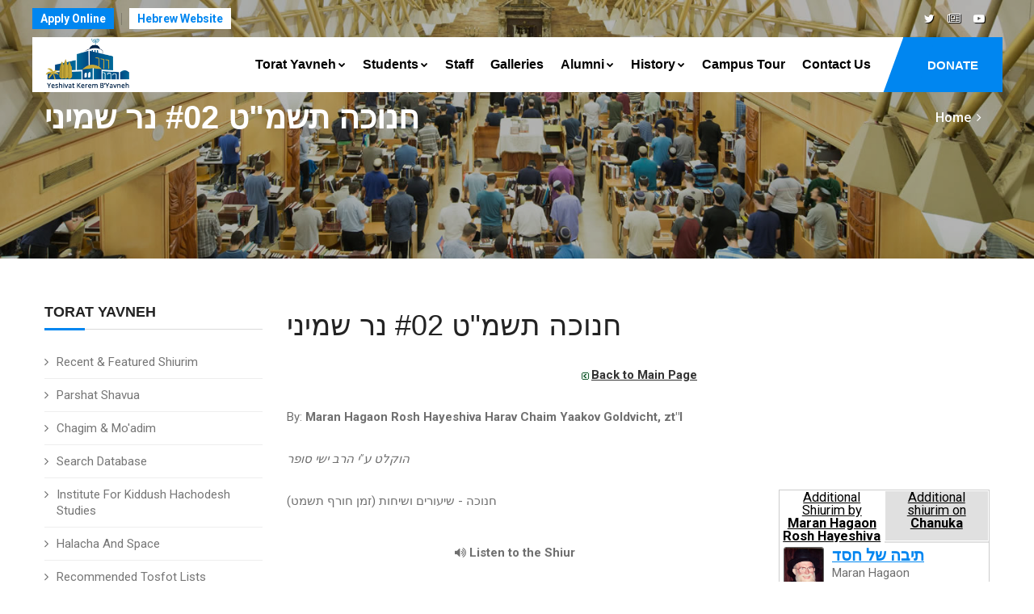

--- FILE ---
content_type: text/html
request_url: https://kby.org/english/torat-yavneh/view.asp?id=8690
body_size: 9550
content:


<!DOCTYPE html>
<html lang="en"><!-- InstanceBegin template="/Templates/eng.2020.dwt.asp" codeOutsideHTMLIsLocked="false" --> 
<head>
<meta charset="windows-1255">
<meta http-equiv="X-UA-Compatible" content="IE=edge">
<!-- InstanceBeginEditable name="doctitle" -->
<title>חנוכה תשמ"ט #02 נר שמיני, Maran Hagaon Rosh Hayeshiva Harav Chaim Yaakov Goldvicht, zt"l -  Torah - Yeshivat Kerem B'Yavneh</title>
<!-- InstanceEndEditable -->
<meta property="og:image" content="https://www.kby.org/images/logo-heb.png" />		
<link rel="apple-touch-icon" href="/favicon.png">
<link rel="shortcut icon" href="/favicon.png"  type="image/x-icon">

	
<meta name="viewport" content="width=device-width, initial-scale=1">

<!--[if lt IE 9]>
	<script src="js/html5shiv.min.js"></script>
	<script src="js/respond.min.js"></script>
	<![endif]--> 

<!-- STYLESHEETS -->
<link rel="stylesheet" type="text/css" href="../../css/plugins.css">
<link rel="stylesheet" type="text/css" href="../../css/style.css">
<link class="skin" rel="stylesheet" type="text/css" href="../../css/skin/skin-4.css">
<link rel="stylesheet" type="text/css" href="../../css/templete.css">
<link rel="stylesheet" type="text/css" href="../../css/extra.css?t=1/27/2026 1:43:59 AM">
<!-- Google Font -->
<style>
@import url('https://fonts.googleapis.com/css?family=Montserrat:100,100i,200,200i,300,300i,400,400i,500,500i,600,600i,700,700i,800,800i,900,900i|Open+Sans:300,300i,400,400i,600,600i,700,700i,800,800i|Playfair+Display:400,400i,700,700i,900,900i|Raleway:100,100i,200,200i,300,300i,400,400i,500,500i,600,600i,700,700i,800,800i,900,900i|Roboto+Condensed:300,300i,400,400i,700,700i|Roboto:100,100i,300,300i,400,400i,500,500i,700,700i,900,900i&display=swap');
body, td, th {
	font-family: Roboto, sans-serif;
}
</style>
<!-- InstanceBeginEditable name="head" -->
<meta name="description" content="חנוכה תשמ"ט #02 נר שמיני, Maran Hagaon Rosh Hayeshiva Harav Chaim Yaakov Goldvicht, zt"l -  Torah - Yeshivat Kerem B'Yavneh" />
<meta property="og:title" content="חנוכה תשמ"ט #02 נר שמיני, Maran Hagaon Rosh Hayeshiva Harav Chaim Yaakov Goldvicht, zt"l -  Torah - Yeshivat Kerem B'Yavneh" />
	
	
	

<!--<link rel="stylesheet" href="/assets/stylesheets/audio.css">-->
 



<script type="text/javascript" src="/includes/kdate.js"></script>

<!-- InstanceEndEditable -->
</head>
<body id="bg">
<div class="page-wraper roboto-condensed">
  <div id="loading-area"></div>
  <!-- header --> 
  <header class="site-header mo-left header-transparent box-header header">
  <div class="top-bar ">
    <div class="container">
      <div class="row d-flex justify-content-between">
        <div class="dlab-topbar-left">
          <ul>
            <!--<li><a href="about-1.html">About Us</a></li>
							<li><a href="privacy-policy.html">Refund Policy</a></li>
							<li><a href="help-desk.html">Help Desk</a></li>-->
            <li><a href="https://www.yeshivaapplication.org" target="_blank" class="applyNav">Apply Online</a></li>
            <li><a href="/hebrew" target="_blank" class="hebNav">Hebrew Website</a></li>
          </ul>
        </div>
        <div class="dlab-topbar-right topbar-social">
          <ul>
            <!--<li><a href="#" class="site-button-link facebook hover"><i class="fa fa-facebook"></i></a></li>
							<li><a href="#" class="site-button-link google-plus hover"><i class="fa fa-google-plus"></i></a></li>
				
							<li><a href="#" class="site-button-link instagram hover"><i class="fa fa-instagram"></i></a></li>
							<li><a href="#" class="site-button-link linkedin hover"><i class="fa fa-linkedin"></i></a></li>-->
			  			<li><a href="https://twitter.com/KBY_Yeshiva" class="site-button-link twitter hover"><i class="fa fa-twitter"></i></a></li>
            <li><a href="http://kby.activetrail.biz/KBYNews01" target="_blank" class="site-button-link hover"><i class="fa fa-newspaper-o" aria-hidden="true"></i>
</a></li>
            <li><a href="https://www.youtube.com/channel/UCILpE5B1Sdf6ZGRnSocpsPQ" target="_blank" class="site-button-link youtube hover"><i class="fa fa-youtube-play"></i></a></li>
          </ul>
        </div>
      </div>
    </div>
  </div>
  <!-- main header -->
  <div class="sticky-header main-bar-wraper navbar-expand-lg">
    <div class="main-bar clearfix ">
      <div class="container clearfix"> 
        <!-- website logo -->
        <div class="logo-header mostion logo-dark"> <a href="/english"><img src="/images/logo-eng.png" alt="Yeshivat Kerem B'Yavneh"></a> </div>
        <!-- nav toggle button -->
        <button class="navbar-toggler collapsed navicon justify-content-end" type="button" data-toggle="collapse" data-target="#navbarNavDropdown" aria-controls="navbarNavDropdown" aria-expanded="false" aria-label="Toggle navigation"> <span></span> <span></span> <span></span> </button>
        <!-- extra nav -->
        <div class="extra-nav"> <a href="/english/support-us/" class="site-button radius-no">DONATE</a> </div>
        <!-- Quik search -->
        <div class="dlab-quik-search ">
          <form action="#">
            <input name="search" value="" type="text" class="form-control" placeholder="Type to search">
            <span id="quik-search-remove"><i class="ti-close"></i></span>
          </form>
        </div>
        <!-- main nav -->
        <div class="header-nav navbar-collapse collapse justify-content-end" id="navbarNavDropdown">
          <div class="logo-header d-md-block d-lg-none"> <a href="/english"><img src="/images/logo-eng.png" alt="Yeshivat Kerem B'Yavneh"></a> </div>
          <ul class="nav navbar-nav">
            <!--<li class="active "> <a href="javascript:;">Home</a></li>-->
            <li> <a href="javascript:;">Torat Yavneh<i class="fa fa-chevron-down"></i></a> 
              
              
            <ul class="sub-menu">
							<li><a href="/english/torat-yavneh/">Recent &amp; Featured Shiurim</a></li>
							<li><a href="/english/torat-yavneh/parsha.asp">Parshat Shavua</a></li>
							<li><a href="/english/torat-yavneh/chagim.asp">Chagim &amp; Mo'adim</a></li>
							<li><a href="/english/torat-yavneh/search.asp">Search Database</a></li>
                              <li><a href="/english/kiddush-hachodesh">Institute for Kiddush Hachodesh Studies</a></li>
                              <li><a href="/english/kiddush-hachodesh/?id=324">Halacha and Space</a></li>
                              <li><a href="/english/torat-yavneh/tosfot.asp?id=377">Recommended Tosfot Lists</a></li>
                             
                             	<li><a href="/english/torat-yavneh/ohev-shalom.asp?id=132">Ohev Shalom Program</a></li>
				
                              
                            <li><a href="/harav/english.asp">The Library of Rabbi Goldvicht's shiurim</a></li>
                            <li><a href="/english/store">KBY Book Store</a></li>
						</ul>   
            </li>
            <li> <a href="javascript:;">Students<i class="fa fa-chevron-down"></i></a>
              <ul class="sub-menu"><li><a href="/english/students/?id=35">Program Overview</a></li><li><a href="/english/students/?id=36">Seder Hayom (Daily Schedule)</a></li><li><a href="/english/students/?id=38">Frequently Asked Questions</a></li><li><a href="/english/students/?id=40">For Accepted Applicants</a></li><li><a href="/english/students/?id=41">Suggested Packing List</a></li><li><a href="/english/students/?id=94">Phone Numbers</a></li><li><a href="/english/students/?id=846">KBY Video</a></li><li><a href="/english/students/?id=3825">KBY Calendar 2025-26</a></li><li><a href="http://www.yeshivaApplication.org" target="_blank"><strong>Apply Online</strong></a></li></ul>
            </li>
            <li> <a  href="/english/staff">Staff</a> </li>
            <li> <a  href="/english/galleries">Galleries</a> </li>
            <li> <a href="/english/alumni">Alumni<i class="fa fa-chevron-down"></i></a>
              <ul class="sub-menu"><li><a href="/english/alumni/?id=42">Weekly Update</a></li><li><a href="/english/alumni/?id=405">2024 Dinner Information</a></li><li><a href="/english/alumni/?id=3817">Bomb Shelter Renovation Campaign</a></li><li><a href="/english/news/">KBY News &amp; Events</a></li><li><a href="/english/alumni/update-info.asp">Update Your Details</a></li><li><a href="/english/news/announcements.asp">KBY Announcements</a></li><li><a href="/english/alumni/announcement.asp">Post a Mazal Tov</a></li></ul>
            </li>
            <li> <a href="/english/history">History<i class="fa fa-chevron-down"></i> </a>
              <ul class="sub-menu"><li><a href="/english/history/?id=1">KBY History</a></li><li><a href="/english/history/?id=2">Wartime</a></li><li><a href="/english/history/?id=4">Kerem B'Yavneh Today</a></li><li><a href="/english/history/?id=5">Maran Rosh Hayeshiva Harav Chaim Yaakov Goldvicht, zt"l</a></li><li><a href="/english/history/?id=6">Passing of Maran Rosh Hayeshiva, zt"l</a></li><li><a href="/english/history/?id=34">Yehuda Katz - MIA</a></li><li><a href="/english/history/?id=904">Rosenberg Library</a></li><li><a href="http://www.kby.org/harav/english.asp?_atscid=3_113373_193307033_9843923_0_Tzj33tdt3wd8aahphac">New! Library of Rav Goldvicht Shiurim</a></li><li><a href="/english/history/fallen.asp">Fallen Soldiers</a></li></ul>
            </li>
            <li> <a  href="/english/campus-tour/">Campus Tour</a> </li>
            <!--<li > <a  href="/english/support-us">Support Us<i class="fa fa-chevron-down"></i></a>
								  <ul class="sub-menu"><li><a href="/english/support-us/?id=46">Donation Options</a></li><li><a href="/english/support-us/secure.asp">Secure Online Donations</a></li></ul>
							  </li>-->
            <li><a href="/english/contact.asp">Contact Us</a></li>
			  <li><a href="/english/support-us/" class="d-lg-none">Donate</a> </li>
          </ul>
          <div class="dlab-social-icon">
            <ul>
              <!--	<li><a class="site-button facebook circle-sm outline fa fa-facebook" href="javascript:void(0);"></a></li>-->
              <li><a href="https://www.youtube.com/channel/UCILpE5B1Sdf6ZGRnSocpsPQ" target="_blank" class="site-button youtube circle-sm outline fa fa-youtube"><i class="fa fa-youtube-play"></i></a></li>
            </ul>
          </div>
        </div>
      </div>
    </div>
  </div>
  <!-- main header END --> 
</header>
 
  <!-- header END --> 
  <!-- Content -->
  <div class="page-content bg-white"> 
    <!-- inner page banner -->
    <div class="dlab-bnr-inr overlay-black-middle bg-pt" style="background-image:url('/images/banners/03.jpg');"> 
      <div class="container">
        <div class="dlab-bnr-inr-entry"> <!-- InstanceBeginEditable name="titleArea" -->
          <h1 class="text-white">חנוכה תשמ"ט #02 נר שמיני</h1>
          <!-- Breadcrumb row -->
          <div class="breadcrumb-row">
            <ul class="list-inline">
              <li><a href="/english">Home</a></li>
              <li></li>
            </ul>
          </div>
          <!-- InstanceEndEditable --> </div>
      </div>
    </div>
    <!-- inner page banner END --> 
    <!-- contact area -->
    <div class="content-area">
      <div class="container">
        <div class="row"> 
          <!-- Side bar start -->
          <div class="col-xl-3 col-lg-4 col-md-12  order-2 order-md-1" id="sidebar">
            <aside  class="side-bar sticky-top"> <!-- InstanceBeginEditable name="leftRegion" -->     <div class="widget widget_archive">
                <h5 class="widget-title style-1">Torat Yavneh</h5>
  
              
            <ul class="sub-menu">
							<li><a href="/english/torat-yavneh/">Recent &amp; Featured Shiurim</a></li>
							<li><a href="/english/torat-yavneh/parsha.asp">Parshat Shavua</a></li>
							<li><a href="/english/torat-yavneh/chagim.asp">Chagim &amp; Mo'adim</a></li>
							<li><a href="/english/torat-yavneh/search.asp">Search Database</a></li>
                              <li><a href="/english/kiddush-hachodesh">Institute for Kiddush Hachodesh Studies</a></li>
                              <li><a href="/english/kiddush-hachodesh/?id=324">Halacha and Space</a></li>
                              <li><a href="/english/torat-yavneh/tosfot.asp?id=377">Recommended Tosfot Lists</a></li>
                             
                             	<li><a href="/english/torat-yavneh/ohev-shalom.asp?id=132">Ohev Shalom Program</a></li>
				
                              
                            <li><a href="/harav/english.asp">The Library of Rabbi Goldvicht's shiurim</a></li>
                            <li><a href="/english/store">KBY Book Store</a></li>
						</ul>   </div>

      <!-- InstanceEndEditable --> </aside>
          </div>
          <!-- Side bar END --> 
          <!-- Left part start -->
          <div class="col-xl-9 col-lg-8 col-md-12 order-1 order-md-2" id="mainarea"> 
            <!-- blog start -->
            <div class="blog-post blog-single">
            <!-- InstanceBeginEditable name="mainRegion" -->
	  
		    
        
      
                <h1>חנוכה תשמ"ט #02 נר שמיני</h1>
                <p align="center"><a href="default.asp"><img src="/images/ui/arrowsGreenBack.png" alt="Back" width="13" height="13" hspace="1" vspace="0" border="0" align="absmiddle" /><strong>Back to Main Page</strong></a></p>
        <p>By: <strong>Maran Hagaon Rosh Hayeshiva Harav Chaim Yaakov Goldvicht, zt"l</strong></p>
        
 
	<div><p><em>הוקלט ע&quot;י הרב ישי סופר</em></p>
</div>
 

        
   	<div id="shiurContent"> 

	<p>חנוכה - שיעורים ושיחות (זמן חורף תשמט)</p>

            
         <table width="80%"  border="0" align="center" cellpadding="3" cellspacing="1" class="pageNav">
  <tr align="center" valign="top" >
    <td class="tableHeader"><strong><i class="fa fa-volume-up" aria-hidden="true"></i> Listen to the Shiur</strong></td>
  </tr>
  <tr align="center" valign="top" >
    <td class="playerHolder"> 
    
     <iframe name="Media-Line-Player" width="100%" height="100" style="width: 100%; height: 100px" src="https://secure.media-line.co.il/Media-Line-Player/kbyPlayer/Player.aspx?width=100%&height=100&filename=/Tirosh/RGoldvict/Moadim/Chanuka/RSofer/008_020449_Chanuka.mp3" marginwidth="0" marginheight="0" scrolling="no" frameborder="0"></iframe>
     

             
 </td>
              
              
              
  </tr>
  </table>  
              

 
  <p><strong> Shiur ID:</strong> 8690</p>
  
     <div class="printonly" style="text-align:center;">
        	<strong>Scan to load the shiur on the KBY website:</strong>
            <br>

         	<img src="https://quickchart.io/chart?cht=qr&chs=150x150&chl=http://www.kby.org/english/torat-yavneh/view.asp?id=8690&chld=H|0" />
         </div>



    <P>&nbsp;</P>
    
  <table width="80%"  border="0" align="center" cellpadding="3" cellspacing="1" class="pageNav noprint">
  <tr align="center" valign="top" >
    <td class="tableHeader"><strong> <i class="fa fa-download" aria-hidden="true"></i> Shiur Downloads</strong></td>
  </tr>
  <tr align="center" valign="top" >
    <td>
	<P align="left"><strong>To download the Shiur, right click the link and select "Save Target As...":</strong><br />
 <i class="fa fa-download" aria-hidden="true"></i> <a href="https://secure.media-line.co.il/Kby//Tirosh/RGoldvict/Moadim/Chanuka/RSofer/008_020449_Chanuka.mp3" target="_blank">Download Audio File</a><br />

</P>

 </td>
  </tr>
</table>

		    
	
	  <P>&nbsp;</P>
      

<!-- comments -->
<div id="commentArea">
	<div id="commentMessage" class=""></div>
	<p><strong>Do you have a comment or question on the shiur? <br>
Comment below and we'll join the discussion</strong></p>
	<div id="existingComments">
    
    
    </div>
    <div id="newComment">
    	<p><strong>Add your comments:</strong></p>
    	<form method="post" class="validate" id="newCommentForm" action="?task=add&id=8690">
      		<div id="commentContent">
            	<textarea name="comments" id="comments" placeholder="Comments/questions..." class="required" title=" "></textarea>
            </div>
            
            <div id="commentBy">
<input type="text" class="required" title=" " name="sentBy" id="sentBy" placeholder="Name" value="">
      		</div>
            <div id="commentByEmail">
<input type="text" class="required email" dir="ltr" title=" " name="Email" id="Email" placeholder="Email"  value="">
      		</div>
            <br clear="all">
            
			<div id="commentOptions"><div class="form-check form-check-inline"><input name="senderPublish" type="checkbox" value="1" checked> <label>I agree that my comment appears on the site</label>
				</div>
      		</div>
            <div id="commentSpam">
<div class="g-recaptcha" data-sitekey="6LeUQIwUAAAAAJX4Z7fRPvy7BXfg5MewRu2dUfXO"></div>
      		</div>
            <br clear="all">
            
            <input type="submit" name="submitComment" id="submitComment" value="Send">
            <br clear="all">
    	</form>
        
	</div>

</div>
      
      
      </div> <!-- content -->
      
      
      
      
      
      <div id="relatedVideos">
                    <ul id="relatedHeader"><li><a href="#byRav">Additional Shiurim
                    
                    	 by <strong>Maran Hagaon Rosh Hayeshiva Harav Chaim Yaakov Goldvicht, zt"l</strong>
                        </a></li>
                    
                        <li><a href="#byCat">Additional shiurim on   <strong>Chanuka</strong></a></li>
                    
                    </ul>
                <div id="relatedInner">
                	<div id="byRav">
                    
                  <div class="relatedShiur">
                         <div class="relatedImg"><a href="/hebrew/torat-yavneh/view.asp?id=2542"><img src="/uploads/staff/RavGoldvicht.jpg" alt="Maran Hagaon Rosh Hayeshiva Harav Chaim Yaakov Goldvicht, zt"l" width="50" border="0" /></a></div>
    					<div class="relatedInfo">
                            <div class="shiurListingTitle"><a href="view.asp?id=2542">תיבה של חסד</a></div>
                            Maran Hagaon Rosh Hayeshiva Harav Chaim Yaakov Goldvicht, zt"l
                                 <div class="iconSelectionnn"> 
								  
                                    <a href="view.asp?id=2542" title="השיעור בעברית" class="torahLang ">ע</a>
                                  
                                    <a href="view.asp?id=2542" title="Open Shiur" ><i class="fa fa-file-text-o" aria-hidden="true"></i></a>
                                    
                                 </div>
                        </div>
                    
                    </div>
                    
                  <div class="relatedShiur">
                         <div class="relatedImg"><a href="/hebrew/torat-yavneh/view.asp?id=2718"><img src="/uploads/staff/RavGoldvicht.jpg" alt="Maran Hagaon Rosh Hayeshiva Harav Chaim Yaakov Goldvicht, zt"l" width="50" border="0" /></a></div>
    					<div class="relatedInfo">
                            <div class="shiurListingTitle"><a href="view.asp?id=2718">תאוה ותיקונה</a></div>
                            Maran Hagaon Rosh Hayeshiva Harav Chaim Yaakov Goldvicht, zt"l
                                 <div class="iconSelectionnn"> 
								  
                                    <a href="view.asp?id=2718" title="השיעור בעברית" class="torahLang ">ע</a>
                                  
                                    <a href="view.asp?id=2718" title="Open Shiur" ><i class="fa fa-file-text-o" aria-hidden="true"></i></a>
                                    
                                 </div>
                        </div>
                    
                    </div>
                    
                  <div class="relatedShiur">
                         <div class="relatedImg"><a href="/hebrew/torat-yavneh/view.asp?id=2721"><img src="/uploads/staff/RavGoldvicht.jpg" alt="Maran Hagaon Rosh Hayeshiva Harav Chaim Yaakov Goldvicht, zt"l" width="50" border="0" /></a></div>
    					<div class="relatedInfo">
                            <div class="shiurListingTitle"><a href="view.asp?id=2721">תפיסת עומק ביעדי בית הבחירה</a></div>
                            Maran Hagaon Rosh Hayeshiva Harav Chaim Yaakov Goldvicht, zt"l
                                 <div class="iconSelectionnn"> 
								  
                                    <a href="view.asp?id=2721" title="השיעור בעברית" class="torahLang ">ע</a>
                                  
                                    <a href="view.asp?id=2721" title="Open Shiur" ><i class="fa fa-file-text-o" aria-hidden="true"></i></a>
                                    
                                 </div>
                        </div>
                    
                    </div>
                    
                  <div class="relatedShiur">
                         <div class="relatedImg"><a href="/hebrew/torat-yavneh/view.asp?id=3558"><img src="/uploads/staff/RavGoldvicht.jpg" alt="Maran Hagaon Rosh Hayeshiva Harav Chaim Yaakov Goldvicht, zt"l" width="50" border="0" /></a></div>
    					<div class="relatedInfo">
                            <div class="shiurListingTitle"><a href="view.asp?id=3558">An Ark of Chesed</a></div>
                            Maran Hagaon Rosh Hayeshiva Harav Chaim Yaakov Goldvicht, zt"l
                                 <div class="iconSelectionnn"> 
								  
                                      <a href="view.asp?id=3558" title="השיעור באנגלית" class="torahLang">E</a>
                                  
                                 </div>
                        </div>
                    
                    </div>
                    
                  <div class="relatedShiur">
                         <div class="relatedImg"><a href="/hebrew/torat-yavneh/view.asp?id=3719"><img src="/uploads/staff/RavGoldvicht.jpg" alt="Maran Hagaon Rosh Hayeshiva Harav Chaim Yaakov Goldvicht, zt"l" width="50" border="0" /></a></div>
    					<div class="relatedInfo">
                            <div class="shiurListingTitle"><a href="view.asp?id=3719">The Fragrance of a Sacrifice</a></div>
                            Maran Hagaon Rosh Hayeshiva Harav Chaim Yaakov Goldvicht, zt"l
                                 <div class="iconSelectionnn"> 
								  
                                      <a href="view.asp?id=3719" title="השיעור באנגלית" class="torahLang">E</a>
                                  
                                 </div>
                        </div>
                    
                    </div>
                    
                  <div class="relatedShiur">
                         <div class="relatedImg"><a href="/hebrew/torat-yavneh/view.asp?id=3690"><img src="/uploads/staff/RavGoldvicht.jpg" alt="Maran Hagaon Rosh Hayeshiva Harav Chaim Yaakov Goldvicht, zt"l" width="50" border="0" /></a></div>
    					<div class="relatedInfo">
                            <div class="shiurListingTitle"><a href="view.asp?id=3690">The Ultimate Goal of the Mishkan</a></div>
                            Maran Hagaon Rosh Hayeshiva Harav Chaim Yaakov Goldvicht, zt"l
                                 <div class="iconSelectionnn"> 
								  
                                      <a href="view.asp?id=3690" title="השיעור באנגלית" class="torahLang">E</a>
                                  
                                 </div>
                        </div>
                    
                    </div>
                    
                  <div class="relatedShiur">
                         <div class="relatedImg"><a href="/hebrew/torat-yavneh/view.asp?id=3697"><img src="/uploads/staff/RavGoldvicht.jpg" alt="Maran Hagaon Rosh Hayeshiva Harav Chaim Yaakov Goldvicht, zt"l" width="50" border="0" /></a></div>
    					<div class="relatedInfo">
                            <div class="shiurListingTitle"><a href="view.asp?id=3697">The Honor of Torah and the Priestly Garments</a></div>
                            Maran Hagaon Rosh Hayeshiva Harav Chaim Yaakov Goldvicht, zt"l
                                 <div class="iconSelectionnn"> 
								  
                                      <a href="view.asp?id=3697" title="השיעור באנגלית" class="torahLang">E</a>
                                  
                                 </div>
                        </div>
                    
                    </div>
                    
                  <div class="relatedShiur">
                         <div class="relatedImg"><a href="/hebrew/torat-yavneh/view.asp?id=4024"><img src="/uploads/staff/RavGoldvicht.jpg" alt="Maran Hagaon Rosh Hayeshiva Harav Chaim Yaakov Goldvicht, zt"l" width="50" border="0" /></a></div>
    					<div class="relatedInfo">
                            <div class="shiurListingTitle"><a href="view.asp?id=4024">(25b) Edut: Beginning or End of Din?</a></div>
                            Maran Hagaon Rosh Hayeshiva Harav Chaim Yaakov Goldvicht, zt"l
                                 <div class="iconSelectionnn"> 
								  
                                      <a href="view.asp?id=4024" title="השיעור באנגלית" class="torahLang">E</a>
                                  
                                 </div>
                        </div>
                    
                    </div>
                    
                <div class="extra"><a href="results.asp?psearch=&x_file_cat1=-9&file_rav=1&task=search">Additional shiurim</a>...</div>
                
                </div>
                
                    <div id="byCat">
                 
                      <div class="relatedShiur">
                          <div class="relatedImg"><a href="view.asp?id=2066"><img src="/uploads/staff/RHY(1).jpg" alt="Rav Mordechai Greenberg <br> Nasi Hayeshiva" width="50" border="0" /></a></div>
                            <div class="relatedInfo">
                                <div class="shiurListingTitle"><a href="view.asp?id=2066">יש  לנו חלק באלוקי ישראל</a></div>
                                Rav Mordechai Greenberg <br> Nasi Hayeshiva
                        
                                 <div class="iconSelectionnn"> 
                                    
                                    <a href="view.asp?id=2066" title="Hebrew" class="torahLang ">ע</a>
                                  
                                    <a href="view.asp?id=2066" title="Open Shiur" ><i class="fa fa-file-text-o" aria-hidden="true"></i></a>
                                    
                                 </div>
                            
                             </div>
                        </div>
                        
                      <div class="relatedShiur">
                          <div class="relatedImg"><a href="view.asp?id=2068"><img src="/uploads/staff/RavBerkovitz2.jpg" alt="Rav Netanel Berkovitz" width="50" border="0" /></a></div>
                            <div class="relatedInfo">
                                <div class="shiurListingTitle"><a href="view.asp?id=2068">ברכת ההידור בנר חנוכה</a></div>
                                Rav Netanel Berkovitz
                        
                                 <div class="iconSelectionnn"> 
                                    
                                    <a href="view.asp?id=2068" title="Hebrew" class="torahLang ">ע</a>
                                  
                                    <a href="view.asp?id=2068" title="Open Shiur" ><i class="fa fa-file-text-o" aria-hidden="true"></i></a>
                                    
                                 </div>
                            
                             </div>
                        </div>
                        
                      <div class="relatedShiur">
                          <div class="relatedImg"><a href="view.asp?id=2069"><img src="/uploads/staff/astern.jpg" alt="Rav Aryeh Stern" width="50" border="0" /></a></div>
                            <div class="relatedInfo">
                                <div class="shiurListingTitle"><a href="view.asp?id=2069">הדלקה עושה מצווה</a></div>
                                Rav Aryeh Stern
                        
                                 <div class="iconSelectionnn"> 
                                    
                                    <a href="view.asp?id=2069" title="Hebrew" class="torahLang ">ע</a>
                                  
                                    <a href="view.asp?id=2069" title="Open Shiur" ><i class="fa fa-file-text-o" aria-hidden="true"></i></a>
                                    
                                 </div>
                            
                             </div>
                        </div>
                        
                      <div class="relatedShiur">
                          <div class="relatedImg"><a href="view.asp?id=2070"><img src="/uploads/staff/RHY(1).jpg" alt="Rav Mordechai Greenberg <br> Nasi Hayeshiva" width="50" border="0" /></a></div>
                            <div class="relatedInfo">
                                <div class="shiurListingTitle"><a href="view.asp?id=2070">החשמונאים והמרגלים</a></div>
                                Rav Mordechai Greenberg <br> Nasi Hayeshiva
                        
                                 <div class="iconSelectionnn"> 
                                    
                                    <a href="view.asp?id=2070" title="Hebrew" class="torahLang ">ע</a>
                                  
                                    <a href="view.asp?id=2070" title="Open Shiur" ><i class="fa fa-file-text-o" aria-hidden="true"></i></a>
                                    
                                 </div>
                            
                             </div>
                        </div>
                        
                      <div class="relatedShiur">
                          <div class="relatedImg"><a href="view.asp?id=2071"><img src="/uploads/staff/RHY(1).jpg" alt="Rav Mordechai Greenberg <br> Nasi Hayeshiva" width="50" border="0" /></a></div>
                            <div class="relatedInfo">
                                <div class="shiurListingTitle"><a href="view.asp?id=2071">המנורה והאור הגנוז בתורה</a></div>
                                Rav Mordechai Greenberg <br> Nasi Hayeshiva
                        
                                 <div class="iconSelectionnn"> 
                                    
                                    <a href="view.asp?id=2071" title="Hebrew" class="torahLang ">ע</a>
                                  
                                    <a href="view.asp?id=2071" title="Open Shiur" ><i class="fa fa-file-text-o" aria-hidden="true"></i></a>
                                    
                                 </div>
                            
                             </div>
                        </div>
                        
                      <div class="relatedShiur">
                          <div class="relatedImg"><a href="view.asp?id=2073"><img src="/uploads/staff/Rav_Rivlin.jpg" alt="Rav Avraham Rivlin" width="50" border="0" /></a></div>
                            <div class="relatedInfo">
                                <div class="shiurListingTitle"><a href="view.asp?id=2073">חג החנוכה והאור הגנוז</a></div>
                                Rav Avraham Rivlin
                        
                                 <div class="iconSelectionnn"> 
                                    
                                    <a href="view.asp?id=2073" title="Hebrew" class="torahLang ">ע</a>
                                  
                                    <a href="view.asp?id=2073" title="Open Shiur" ><i class="fa fa-file-text-o" aria-hidden="true"></i></a>
                                    
                                 </div>
                            
                             </div>
                        </div>
                        
                      <div class="relatedShiur">
                          <div class="relatedImg"><a href="view.asp?id=2978"><img src="/images/face-logo_sm.jpg" alt="Rav Zalman Nechemia Goldberg" width="50" border="0" /></a></div>
                            <div class="relatedInfo">
                                <div class="shiurListingTitle"><a href="view.asp?id=2978">בטלה מגילת תענית</a></div>
                                Rav Zalman Nechemia Goldberg
                        
                                 <div class="iconSelectionnn"> 
                                    
                                    <a href="view.asp?id=2978" title="Hebrew" class="torahLang ">ע</a>
                                  
                                    <a href="view.asp?id=2978" title="Open Shiur" ><i class="fa fa-file-audio-o" aria-hidden="true"></i></a> 
                                    
                                 </div>
                            
                             </div>
                        </div>
                        
                      <div class="relatedShiur">
                          <div class="relatedImg"><a href="view.asp?id=3050"><img src="/uploads/staff/RBeeri2.jpg" alt="Rav Binyamin Beeri" width="50" border="0" /></a></div>
                            <div class="relatedInfo">
                                <div class="shiurListingTitle"><a href="view.asp?id=3050">הידור מצוה</a></div>
                                Rav Binyamin Beeri
                        
                                 <div class="iconSelectionnn"> 
                                    
                                    <a href="view.asp?id=3050" title="Hebrew" class="torahLang ">ע</a>
                                  
                                    <a href="view.asp?id=3050" title="Open Shiur" ><i class="fa fa-file-audio-o" aria-hidden="true"></i></a> 
                                    
                                 </div>
                            
                             </div>
                        </div>
                         
                    
                    <div class="extra"><a href="results.asp?psearch=&x_file_cat1=3&x_file_subcat1=493&task=search">Additional shiurim</a>...</div>
                    </div>
                
                </div>
           	
            </div>
            
            
            
            
            
            
            
	  
<p>&nbsp;</p>
	  
      <!-- InstanceEndEditable --> </div>
          
          <!-- blog END --> 
        </div>
        <!-- Left part END --> 
      </div>
    </div>
  </div>
</div>
<!-- Content END--> 
<!-- Footer --> 

<!--  <p>Site by &nbsp;<a class="site-by" href="http://www.coda.co.il" target="_blank">coda</a></p>
-->
	
	
<footer class="site-footer style1">
		<!-- Footer Info -->
		<div class="section-full p-t50 p-b20 bg-primary text-white overlay-primary-dark footer-info-bar">
			<div class="container">
				<div class="row">
					<div class="col-lg-3 col-md-6 col-sm-6 m-b30">
						<div class="icon-bx-wraper bx-style-1 p-a20 radius-sm br-col-w1">
							<div class="icon-content">
								<h5 class="dlab-tilte">
									<span class="icon-sm"><i class="ti-location-pin"></i></span> 
								Israel Office</h5>
								<p class="op7">Yeshivat Kerem B'Yavneh, <br>

Doar Na Evtach 7985500, <br>

ISRAEL</p>
							</div>
						</div>
					</div>
					
										<div class="col-lg-3 col-md-6 col-sm-6 m-b30">
						<div class="icon-bx-wraper bx-style-1 p-a20 radius-sm br-col-w1">
							<div class="icon-content">
								<h5 class="dlab-tilte">
									<span class="icon-sm"><i class="ti-location-pin"></i></span> 
								New York Office</h5>
								<p class="op7">American Friends of Yeshivat Kerem B'Yavneh
90 Laurel Hill Terrace, Apt 2G<br>

New York, NY 10033
</p>
							</div>
						</div>
					</div>
					
					
					
					<div class="col-lg-3 col-md-6 col-sm-6 m-b30">
						<div class="icon-bx-wraper bx-style-1 p-a20 radius-sm br-col-w1">
							<div class="icon-content">
								<h5 class="dlab-tilte">
									<span class="icon-sm"><i class="ti-email"></i></span> 
									E-mail
								</h5>
								<p class="m-b0 op7">Israel: il@kby.org.il</p>
								<p class="op7">New York: ny@kby.org.il<br>
&nbsp;</p>
							</div>
						</div>
					</div>
					<div class="col-lg-3 col-md-6 col-sm-6 m-b30">
						<div class="icon-bx-wraper bx-style-1 p-a20 radius-sm br-col-w1">
							<div class="icon-content">
								<h5 class="dlab-tilte">
									<span class="icon-sm"><i class="ti-mobile"></i></span> 
									Phone Numbers
								</h5>
								<p class="m-b0 op7">Israel: (08) 856-2007 [215]<br>

							
							Phone: (718) 645-3130<br>
&nbsp;</p>
							</div>
						</div>
					</div>
					
				</div>
			</div>
		</div>
		<!-- Footer Info End -->
        <!-- Footer Top -->
		<!--<div class="footer-top">
            <div class="container">
                <div class="row">
                    <div class="col-md-4 col-sm-6">
                        <div class="widget widget_about">
							<h4 class="footer-title">About KBY</h4>
                            <p>Shortly after the founding of the State of Israel, Rav Kook zt&quot;l, and Rabbi Berlin zt&quot;l, envisioned a Yeshiva that would combine the intensive Talmudic traditions of the East European bastions of learning with an atmosphere that would remain consistent with the lifestyle of the young State. Yeshivat Kerem B'Yavneh has successfully blended these elements, and actively pursues programs to meet the spiritual needs of the State of Israel and the Jewish people.</p>
							<a href="/english/about" class="readmore">Read More</a>
                        </div>
                    </div>
                    <div class="col-md-4 col-sm-6">
                        <div class="widget">
                            <h4 class="footer-title">Quick Links</h4>
                            <ul class="list-2">
                                <li><a href="../about-1.html">About Us</a></li>
                                <li><a href="../blog-grid-2.html">Blog</a></li>
                                <li><a href="../services-1.html">Services</a></li>
                                <li><a href="../privacy-policy.html">Privacy Policy</a></li>
                                <li><a href="../portfolio-grid-2.html">Projects </a></li>
                                <li><a href="../help-desk.html">Help Desk </a></li>
                                <li><a href="../shop.html">Shop</a></li>
                                <li><a href="../contact-1.html">Contact</a></li>
                            </ul>
                        </div>
                    </div>
                    <div class="col-md-4 col-sm-12">
                        <div class="widget widget_subscribe">
                            <h4 class="footer-title">Usefull Link</h4>
							<p>If you have any questions. Subscribe to our newsletter to get our latest products.</p>
                            <form class="dzSubscribe" action="../script/mailchamp.php" method="post">
								<div class="dzSubscribeMsg"></div>
								<div class="form-group">
									<div class="input-group">
										<input name="dzEmail" required="required" type="email" class="form-control" placeholder="Your Email Address">
										<div class="input-group-addon">
											<button name="submit" value="Submit" type="submit" class="site-button fa fa-paper-plane-o"></button>
										</div>
									</div>
								</div>
							</form>
                        </div>
                    </div>
                </div>
            </div>
        </div>-->
		<!-- Footer Top End -->
        <!-- Footer Bottom -->
        <div class="footer-bottom footer-line">
            <div class="container">
                <div class="footer-bottom-in">
                    <div class="footer-bottom-logo"><a href="/english" style="background:  none;"><img src="/images/logo-heb-white.png" alt="Yeshivat Kerem B'Yavneh"/></a></div>
					<div class="footer-bottom-social">
						
			
				<a href="http://yu.edu/jip/" target="_blank"><img src="/images/yu.png" alt="KBY is a Gold Member of the S. Daniel Abraham Israel Program"></a>
           
				<a href="https://lcm.touro.edu/admissions-and-aid/israel-option/" target="_blank"><img src="/images/touro.png" alt="Touro"></a>
           
				<a href="http://www.masaisrael.org/Masa/English" target="_blank"><img src="/images/masa.png" alt="MASA"></a>
						<!--<ul class="dlab-social-icon dez-border">
							<li><a class="fa fa-youtube" href="https://www.youtube.com/channel/UCILpE5B1Sdf6ZGRnSocpsPQ" target="_blank"></a></li>
						</ul>-->
					</div>
                </div>
            </div>
        </div>
		<!-- Footer Bottom End -->
    </footer> 
<!-- Footer End -->
<button class="scroltop fa fa-chevron-up" ></button>
</div>
<!-- JAVASCRIPT FILES ========================================= --> 
<script src="../../js/jquery.min.js"></script><!-- JQUERY.MIN JS --> 
<script src="../../plugins/wow/wow.js"></script><!-- WOW JS --> 
<script src="../../plugins/bootstrap/js/popper.min.js"></script><!-- BOOTSTRAP.MIN JS --> 
<script src="../../plugins/bootstrap/js/bootstrap.min.js"></script><!-- BOOTSTRAP.MIN JS --> 
<script src="../../plugins/bootstrap-select/bootstrap-select.min.js"></script><!-- FORM JS --> 
<script src="../../plugins/bootstrap-touchspin/jquery.bootstrap-touchspin.js"></script><!-- FORM JS --> 
<script src="../../plugins/magnific-popup/magnific-popup.js"></script><!-- MAGNIFIC POPUP JS --> 
<script src="../../plugins/counter/waypoints-min.js"></script><!-- WAYPOINTS JS --> 
<script src="../../plugins/counter/counterup.min.js"></script><!-- COUNTERUP JS --> 
<script src="../../plugins/imagesloaded/imagesloaded.js"></script><!-- IMAGESLOADED -->  
<script src="../../plugins/masonry/masonry-3.1.4.js"></script><!-- MASONRY --> 
<script src="../../plugins/masonry/masonry.filter.js"></script><!-- MASONRY --> 
<script src="../../plugins/owl-carousel/owl.carousel.js"></script><!-- OWL SLIDER --> 
<script src="../../plugins/lightgallery/js/lightgallery-all.min.js"></script><!-- Lightgallery --> 
<script src="../../js/custom.js"></script><!-- CUSTOM FUCTIONS  --> 
<script src="../../js/dz.carousel.min.js"></script><!-- SORTCODE FUCTIONS  --> 
<script src="../../plugins/countdown/jquery.countdown.js"></script><!-- COUNTDOWN FUCTIONS  --> 
<script src="../../js/dz.ajax.js"></script><!-- CONTACT JS  --> 
<script src="../../plugins/rangeslider/rangeslider.js" ></script><!-- Rangeslider --> 
<script src="https://www.google.com/recaptcha/api.js"></script>			
<!-- InstanceBeginEditable name="scriptRegion" -->
 <script type="text/javascript" src="/includes/jquery-ui-1.8.23.custom.min.js"></script>

 
<script src="/includes/audioplayer.min.js"></script>
<script>
	$( function()
	{
		$('audio').audioPlayer({
			classPrefix: 'audioplayer'
		});
	});
</script>
  
 
 <!-- comment stuff: --> 
<script src="https://ajax.microsoft.com/ajax/jquery.validate/1.7/jquery.validate.min.js"></script>
<script type="text/javascript">
	$(document).ready(function(){

		//onload:
		$("#existingComments").load("/includes/ajax_shiurComments.asp?lang=eng&task=list&id=8690", function(){
			// do comething on success 
		});
		
		
		
		
		// new comment:
		$("#newCommentForm").validate({
			/*
			submitHandler: function(form) {
			
				$.ajax({
					type: "POST",
					url: "/includes/ajax_shiurComments.asp",
					data: {
						task: 'add',
						id: 8690,
						lang: 'heb',
						comments: $("#comments").val(),
						sentby: $("#sentBy").val(),
						email: $("#Email").val(),
						senderpublish: $("input[name=senderPublish]:checked").val()
						
					},
					success: function(data) {
						
						if (data =='good') {
							$("#commentMessage").addClass("good").html('תודה רבה, קבלנו את הארותיך');
							$("#comments").val('');
							$("#sentBy").val('');
							$("#Email").val('');
							$("input[name=senderPublish]:checked").val('');
	
							$("#existingComments").load("/includes/ajax_shiurComments.asp?lang=heb&task=list&id=8690", function(){
								// do comething on success 
							});
						} else {
							$("#commentMessage").addClass("bad").html(data);
						}
				
					},
					error: function(obj,msg) {
						$("#commentMessage").addClass("bad").html('קרתה תקלה בעת שליחת ההארות');
					}     
				});
			}
			*/
		});
		

	});
</script>

 
 
    <script type="text/javascript">
		$(document).ready(function(){
			
			//When page loads...
			$("#relatedInner").children("div").hide(); //Hide all content
			$("ul#relatedHeader li:first").addClass("active").show(); //Activate first tab
			$("#relatedInner div:first").show(); //Show first tab content
		
			//On Click Event
			$("ul#relatedHeader li").click(function() {
		
				$("ul#relatedHeader li").removeClass("active"); //Remove any "active" class
				$(this).addClass("active"); //Add "active" class to selected tab
				$("#relatedInner").children("div").hide(); //Hide all tab content
		
				var activeTab = $(this).find("a").attr("href"); //Find the href attribute value to identify the active tab + content
				$(activeTab).fadeIn(); //Fade in the active ID content
				return false;
			});
			
		});
</script>		
<!-- InstanceEndEditable --> 
<script>
  (function(i,s,o,g,r,a,m){i['GoogleAnalyticsObject']=r;i[r]=i[r]||function(){
  (i[r].q=i[r].q||[]).push(arguments)},i[r].l=1*new Date();a=s.createElement(o),
  m=s.getElementsByTagName(o)[0];a.async=1;a.src=g;m.parentNode.insertBefore(a,m)
  })(window,document,'script','//www.google-analytics.com/analytics.js','ga');

  ga('create', 'UA-387565-59', 'kby.org');
  ga('send', 'pageview');

</script>
<script defer src="https://static.cloudflareinsights.com/beacon.min.js/vcd15cbe7772f49c399c6a5babf22c1241717689176015" integrity="sha512-ZpsOmlRQV6y907TI0dKBHq9Md29nnaEIPlkf84rnaERnq6zvWvPUqr2ft8M1aS28oN72PdrCzSjY4U6VaAw1EQ==" data-cf-beacon='{"version":"2024.11.0","token":"659ebbd8212a49eeb330dc6197db5cb0","r":1,"server_timing":{"name":{"cfCacheStatus":true,"cfEdge":true,"cfExtPri":true,"cfL4":true,"cfOrigin":true,"cfSpeedBrain":true},"location_startswith":null}}' crossorigin="anonymous"></script>
</body>
<!-- InstanceEnd --></html>


--- FILE ---
content_type: text/html; charset=utf-8
request_url: https://www.google.com/recaptcha/api2/anchor?ar=1&k=6LeUQIwUAAAAAJX4Z7fRPvy7BXfg5MewRu2dUfXO&co=aHR0cHM6Ly9rYnkub3JnOjQ0Mw..&hl=en&v=N67nZn4AqZkNcbeMu4prBgzg&size=normal&anchor-ms=20000&execute-ms=30000&cb=hurjv22840k
body_size: 49271
content:
<!DOCTYPE HTML><html dir="ltr" lang="en"><head><meta http-equiv="Content-Type" content="text/html; charset=UTF-8">
<meta http-equiv="X-UA-Compatible" content="IE=edge">
<title>reCAPTCHA</title>
<style type="text/css">
/* cyrillic-ext */
@font-face {
  font-family: 'Roboto';
  font-style: normal;
  font-weight: 400;
  font-stretch: 100%;
  src: url(//fonts.gstatic.com/s/roboto/v48/KFO7CnqEu92Fr1ME7kSn66aGLdTylUAMa3GUBHMdazTgWw.woff2) format('woff2');
  unicode-range: U+0460-052F, U+1C80-1C8A, U+20B4, U+2DE0-2DFF, U+A640-A69F, U+FE2E-FE2F;
}
/* cyrillic */
@font-face {
  font-family: 'Roboto';
  font-style: normal;
  font-weight: 400;
  font-stretch: 100%;
  src: url(//fonts.gstatic.com/s/roboto/v48/KFO7CnqEu92Fr1ME7kSn66aGLdTylUAMa3iUBHMdazTgWw.woff2) format('woff2');
  unicode-range: U+0301, U+0400-045F, U+0490-0491, U+04B0-04B1, U+2116;
}
/* greek-ext */
@font-face {
  font-family: 'Roboto';
  font-style: normal;
  font-weight: 400;
  font-stretch: 100%;
  src: url(//fonts.gstatic.com/s/roboto/v48/KFO7CnqEu92Fr1ME7kSn66aGLdTylUAMa3CUBHMdazTgWw.woff2) format('woff2');
  unicode-range: U+1F00-1FFF;
}
/* greek */
@font-face {
  font-family: 'Roboto';
  font-style: normal;
  font-weight: 400;
  font-stretch: 100%;
  src: url(//fonts.gstatic.com/s/roboto/v48/KFO7CnqEu92Fr1ME7kSn66aGLdTylUAMa3-UBHMdazTgWw.woff2) format('woff2');
  unicode-range: U+0370-0377, U+037A-037F, U+0384-038A, U+038C, U+038E-03A1, U+03A3-03FF;
}
/* math */
@font-face {
  font-family: 'Roboto';
  font-style: normal;
  font-weight: 400;
  font-stretch: 100%;
  src: url(//fonts.gstatic.com/s/roboto/v48/KFO7CnqEu92Fr1ME7kSn66aGLdTylUAMawCUBHMdazTgWw.woff2) format('woff2');
  unicode-range: U+0302-0303, U+0305, U+0307-0308, U+0310, U+0312, U+0315, U+031A, U+0326-0327, U+032C, U+032F-0330, U+0332-0333, U+0338, U+033A, U+0346, U+034D, U+0391-03A1, U+03A3-03A9, U+03B1-03C9, U+03D1, U+03D5-03D6, U+03F0-03F1, U+03F4-03F5, U+2016-2017, U+2034-2038, U+203C, U+2040, U+2043, U+2047, U+2050, U+2057, U+205F, U+2070-2071, U+2074-208E, U+2090-209C, U+20D0-20DC, U+20E1, U+20E5-20EF, U+2100-2112, U+2114-2115, U+2117-2121, U+2123-214F, U+2190, U+2192, U+2194-21AE, U+21B0-21E5, U+21F1-21F2, U+21F4-2211, U+2213-2214, U+2216-22FF, U+2308-230B, U+2310, U+2319, U+231C-2321, U+2336-237A, U+237C, U+2395, U+239B-23B7, U+23D0, U+23DC-23E1, U+2474-2475, U+25AF, U+25B3, U+25B7, U+25BD, U+25C1, U+25CA, U+25CC, U+25FB, U+266D-266F, U+27C0-27FF, U+2900-2AFF, U+2B0E-2B11, U+2B30-2B4C, U+2BFE, U+3030, U+FF5B, U+FF5D, U+1D400-1D7FF, U+1EE00-1EEFF;
}
/* symbols */
@font-face {
  font-family: 'Roboto';
  font-style: normal;
  font-weight: 400;
  font-stretch: 100%;
  src: url(//fonts.gstatic.com/s/roboto/v48/KFO7CnqEu92Fr1ME7kSn66aGLdTylUAMaxKUBHMdazTgWw.woff2) format('woff2');
  unicode-range: U+0001-000C, U+000E-001F, U+007F-009F, U+20DD-20E0, U+20E2-20E4, U+2150-218F, U+2190, U+2192, U+2194-2199, U+21AF, U+21E6-21F0, U+21F3, U+2218-2219, U+2299, U+22C4-22C6, U+2300-243F, U+2440-244A, U+2460-24FF, U+25A0-27BF, U+2800-28FF, U+2921-2922, U+2981, U+29BF, U+29EB, U+2B00-2BFF, U+4DC0-4DFF, U+FFF9-FFFB, U+10140-1018E, U+10190-1019C, U+101A0, U+101D0-101FD, U+102E0-102FB, U+10E60-10E7E, U+1D2C0-1D2D3, U+1D2E0-1D37F, U+1F000-1F0FF, U+1F100-1F1AD, U+1F1E6-1F1FF, U+1F30D-1F30F, U+1F315, U+1F31C, U+1F31E, U+1F320-1F32C, U+1F336, U+1F378, U+1F37D, U+1F382, U+1F393-1F39F, U+1F3A7-1F3A8, U+1F3AC-1F3AF, U+1F3C2, U+1F3C4-1F3C6, U+1F3CA-1F3CE, U+1F3D4-1F3E0, U+1F3ED, U+1F3F1-1F3F3, U+1F3F5-1F3F7, U+1F408, U+1F415, U+1F41F, U+1F426, U+1F43F, U+1F441-1F442, U+1F444, U+1F446-1F449, U+1F44C-1F44E, U+1F453, U+1F46A, U+1F47D, U+1F4A3, U+1F4B0, U+1F4B3, U+1F4B9, U+1F4BB, U+1F4BF, U+1F4C8-1F4CB, U+1F4D6, U+1F4DA, U+1F4DF, U+1F4E3-1F4E6, U+1F4EA-1F4ED, U+1F4F7, U+1F4F9-1F4FB, U+1F4FD-1F4FE, U+1F503, U+1F507-1F50B, U+1F50D, U+1F512-1F513, U+1F53E-1F54A, U+1F54F-1F5FA, U+1F610, U+1F650-1F67F, U+1F687, U+1F68D, U+1F691, U+1F694, U+1F698, U+1F6AD, U+1F6B2, U+1F6B9-1F6BA, U+1F6BC, U+1F6C6-1F6CF, U+1F6D3-1F6D7, U+1F6E0-1F6EA, U+1F6F0-1F6F3, U+1F6F7-1F6FC, U+1F700-1F7FF, U+1F800-1F80B, U+1F810-1F847, U+1F850-1F859, U+1F860-1F887, U+1F890-1F8AD, U+1F8B0-1F8BB, U+1F8C0-1F8C1, U+1F900-1F90B, U+1F93B, U+1F946, U+1F984, U+1F996, U+1F9E9, U+1FA00-1FA6F, U+1FA70-1FA7C, U+1FA80-1FA89, U+1FA8F-1FAC6, U+1FACE-1FADC, U+1FADF-1FAE9, U+1FAF0-1FAF8, U+1FB00-1FBFF;
}
/* vietnamese */
@font-face {
  font-family: 'Roboto';
  font-style: normal;
  font-weight: 400;
  font-stretch: 100%;
  src: url(//fonts.gstatic.com/s/roboto/v48/KFO7CnqEu92Fr1ME7kSn66aGLdTylUAMa3OUBHMdazTgWw.woff2) format('woff2');
  unicode-range: U+0102-0103, U+0110-0111, U+0128-0129, U+0168-0169, U+01A0-01A1, U+01AF-01B0, U+0300-0301, U+0303-0304, U+0308-0309, U+0323, U+0329, U+1EA0-1EF9, U+20AB;
}
/* latin-ext */
@font-face {
  font-family: 'Roboto';
  font-style: normal;
  font-weight: 400;
  font-stretch: 100%;
  src: url(//fonts.gstatic.com/s/roboto/v48/KFO7CnqEu92Fr1ME7kSn66aGLdTylUAMa3KUBHMdazTgWw.woff2) format('woff2');
  unicode-range: U+0100-02BA, U+02BD-02C5, U+02C7-02CC, U+02CE-02D7, U+02DD-02FF, U+0304, U+0308, U+0329, U+1D00-1DBF, U+1E00-1E9F, U+1EF2-1EFF, U+2020, U+20A0-20AB, U+20AD-20C0, U+2113, U+2C60-2C7F, U+A720-A7FF;
}
/* latin */
@font-face {
  font-family: 'Roboto';
  font-style: normal;
  font-weight: 400;
  font-stretch: 100%;
  src: url(//fonts.gstatic.com/s/roboto/v48/KFO7CnqEu92Fr1ME7kSn66aGLdTylUAMa3yUBHMdazQ.woff2) format('woff2');
  unicode-range: U+0000-00FF, U+0131, U+0152-0153, U+02BB-02BC, U+02C6, U+02DA, U+02DC, U+0304, U+0308, U+0329, U+2000-206F, U+20AC, U+2122, U+2191, U+2193, U+2212, U+2215, U+FEFF, U+FFFD;
}
/* cyrillic-ext */
@font-face {
  font-family: 'Roboto';
  font-style: normal;
  font-weight: 500;
  font-stretch: 100%;
  src: url(//fonts.gstatic.com/s/roboto/v48/KFO7CnqEu92Fr1ME7kSn66aGLdTylUAMa3GUBHMdazTgWw.woff2) format('woff2');
  unicode-range: U+0460-052F, U+1C80-1C8A, U+20B4, U+2DE0-2DFF, U+A640-A69F, U+FE2E-FE2F;
}
/* cyrillic */
@font-face {
  font-family: 'Roboto';
  font-style: normal;
  font-weight: 500;
  font-stretch: 100%;
  src: url(//fonts.gstatic.com/s/roboto/v48/KFO7CnqEu92Fr1ME7kSn66aGLdTylUAMa3iUBHMdazTgWw.woff2) format('woff2');
  unicode-range: U+0301, U+0400-045F, U+0490-0491, U+04B0-04B1, U+2116;
}
/* greek-ext */
@font-face {
  font-family: 'Roboto';
  font-style: normal;
  font-weight: 500;
  font-stretch: 100%;
  src: url(//fonts.gstatic.com/s/roboto/v48/KFO7CnqEu92Fr1ME7kSn66aGLdTylUAMa3CUBHMdazTgWw.woff2) format('woff2');
  unicode-range: U+1F00-1FFF;
}
/* greek */
@font-face {
  font-family: 'Roboto';
  font-style: normal;
  font-weight: 500;
  font-stretch: 100%;
  src: url(//fonts.gstatic.com/s/roboto/v48/KFO7CnqEu92Fr1ME7kSn66aGLdTylUAMa3-UBHMdazTgWw.woff2) format('woff2');
  unicode-range: U+0370-0377, U+037A-037F, U+0384-038A, U+038C, U+038E-03A1, U+03A3-03FF;
}
/* math */
@font-face {
  font-family: 'Roboto';
  font-style: normal;
  font-weight: 500;
  font-stretch: 100%;
  src: url(//fonts.gstatic.com/s/roboto/v48/KFO7CnqEu92Fr1ME7kSn66aGLdTylUAMawCUBHMdazTgWw.woff2) format('woff2');
  unicode-range: U+0302-0303, U+0305, U+0307-0308, U+0310, U+0312, U+0315, U+031A, U+0326-0327, U+032C, U+032F-0330, U+0332-0333, U+0338, U+033A, U+0346, U+034D, U+0391-03A1, U+03A3-03A9, U+03B1-03C9, U+03D1, U+03D5-03D6, U+03F0-03F1, U+03F4-03F5, U+2016-2017, U+2034-2038, U+203C, U+2040, U+2043, U+2047, U+2050, U+2057, U+205F, U+2070-2071, U+2074-208E, U+2090-209C, U+20D0-20DC, U+20E1, U+20E5-20EF, U+2100-2112, U+2114-2115, U+2117-2121, U+2123-214F, U+2190, U+2192, U+2194-21AE, U+21B0-21E5, U+21F1-21F2, U+21F4-2211, U+2213-2214, U+2216-22FF, U+2308-230B, U+2310, U+2319, U+231C-2321, U+2336-237A, U+237C, U+2395, U+239B-23B7, U+23D0, U+23DC-23E1, U+2474-2475, U+25AF, U+25B3, U+25B7, U+25BD, U+25C1, U+25CA, U+25CC, U+25FB, U+266D-266F, U+27C0-27FF, U+2900-2AFF, U+2B0E-2B11, U+2B30-2B4C, U+2BFE, U+3030, U+FF5B, U+FF5D, U+1D400-1D7FF, U+1EE00-1EEFF;
}
/* symbols */
@font-face {
  font-family: 'Roboto';
  font-style: normal;
  font-weight: 500;
  font-stretch: 100%;
  src: url(//fonts.gstatic.com/s/roboto/v48/KFO7CnqEu92Fr1ME7kSn66aGLdTylUAMaxKUBHMdazTgWw.woff2) format('woff2');
  unicode-range: U+0001-000C, U+000E-001F, U+007F-009F, U+20DD-20E0, U+20E2-20E4, U+2150-218F, U+2190, U+2192, U+2194-2199, U+21AF, U+21E6-21F0, U+21F3, U+2218-2219, U+2299, U+22C4-22C6, U+2300-243F, U+2440-244A, U+2460-24FF, U+25A0-27BF, U+2800-28FF, U+2921-2922, U+2981, U+29BF, U+29EB, U+2B00-2BFF, U+4DC0-4DFF, U+FFF9-FFFB, U+10140-1018E, U+10190-1019C, U+101A0, U+101D0-101FD, U+102E0-102FB, U+10E60-10E7E, U+1D2C0-1D2D3, U+1D2E0-1D37F, U+1F000-1F0FF, U+1F100-1F1AD, U+1F1E6-1F1FF, U+1F30D-1F30F, U+1F315, U+1F31C, U+1F31E, U+1F320-1F32C, U+1F336, U+1F378, U+1F37D, U+1F382, U+1F393-1F39F, U+1F3A7-1F3A8, U+1F3AC-1F3AF, U+1F3C2, U+1F3C4-1F3C6, U+1F3CA-1F3CE, U+1F3D4-1F3E0, U+1F3ED, U+1F3F1-1F3F3, U+1F3F5-1F3F7, U+1F408, U+1F415, U+1F41F, U+1F426, U+1F43F, U+1F441-1F442, U+1F444, U+1F446-1F449, U+1F44C-1F44E, U+1F453, U+1F46A, U+1F47D, U+1F4A3, U+1F4B0, U+1F4B3, U+1F4B9, U+1F4BB, U+1F4BF, U+1F4C8-1F4CB, U+1F4D6, U+1F4DA, U+1F4DF, U+1F4E3-1F4E6, U+1F4EA-1F4ED, U+1F4F7, U+1F4F9-1F4FB, U+1F4FD-1F4FE, U+1F503, U+1F507-1F50B, U+1F50D, U+1F512-1F513, U+1F53E-1F54A, U+1F54F-1F5FA, U+1F610, U+1F650-1F67F, U+1F687, U+1F68D, U+1F691, U+1F694, U+1F698, U+1F6AD, U+1F6B2, U+1F6B9-1F6BA, U+1F6BC, U+1F6C6-1F6CF, U+1F6D3-1F6D7, U+1F6E0-1F6EA, U+1F6F0-1F6F3, U+1F6F7-1F6FC, U+1F700-1F7FF, U+1F800-1F80B, U+1F810-1F847, U+1F850-1F859, U+1F860-1F887, U+1F890-1F8AD, U+1F8B0-1F8BB, U+1F8C0-1F8C1, U+1F900-1F90B, U+1F93B, U+1F946, U+1F984, U+1F996, U+1F9E9, U+1FA00-1FA6F, U+1FA70-1FA7C, U+1FA80-1FA89, U+1FA8F-1FAC6, U+1FACE-1FADC, U+1FADF-1FAE9, U+1FAF0-1FAF8, U+1FB00-1FBFF;
}
/* vietnamese */
@font-face {
  font-family: 'Roboto';
  font-style: normal;
  font-weight: 500;
  font-stretch: 100%;
  src: url(//fonts.gstatic.com/s/roboto/v48/KFO7CnqEu92Fr1ME7kSn66aGLdTylUAMa3OUBHMdazTgWw.woff2) format('woff2');
  unicode-range: U+0102-0103, U+0110-0111, U+0128-0129, U+0168-0169, U+01A0-01A1, U+01AF-01B0, U+0300-0301, U+0303-0304, U+0308-0309, U+0323, U+0329, U+1EA0-1EF9, U+20AB;
}
/* latin-ext */
@font-face {
  font-family: 'Roboto';
  font-style: normal;
  font-weight: 500;
  font-stretch: 100%;
  src: url(//fonts.gstatic.com/s/roboto/v48/KFO7CnqEu92Fr1ME7kSn66aGLdTylUAMa3KUBHMdazTgWw.woff2) format('woff2');
  unicode-range: U+0100-02BA, U+02BD-02C5, U+02C7-02CC, U+02CE-02D7, U+02DD-02FF, U+0304, U+0308, U+0329, U+1D00-1DBF, U+1E00-1E9F, U+1EF2-1EFF, U+2020, U+20A0-20AB, U+20AD-20C0, U+2113, U+2C60-2C7F, U+A720-A7FF;
}
/* latin */
@font-face {
  font-family: 'Roboto';
  font-style: normal;
  font-weight: 500;
  font-stretch: 100%;
  src: url(//fonts.gstatic.com/s/roboto/v48/KFO7CnqEu92Fr1ME7kSn66aGLdTylUAMa3yUBHMdazQ.woff2) format('woff2');
  unicode-range: U+0000-00FF, U+0131, U+0152-0153, U+02BB-02BC, U+02C6, U+02DA, U+02DC, U+0304, U+0308, U+0329, U+2000-206F, U+20AC, U+2122, U+2191, U+2193, U+2212, U+2215, U+FEFF, U+FFFD;
}
/* cyrillic-ext */
@font-face {
  font-family: 'Roboto';
  font-style: normal;
  font-weight: 900;
  font-stretch: 100%;
  src: url(//fonts.gstatic.com/s/roboto/v48/KFO7CnqEu92Fr1ME7kSn66aGLdTylUAMa3GUBHMdazTgWw.woff2) format('woff2');
  unicode-range: U+0460-052F, U+1C80-1C8A, U+20B4, U+2DE0-2DFF, U+A640-A69F, U+FE2E-FE2F;
}
/* cyrillic */
@font-face {
  font-family: 'Roboto';
  font-style: normal;
  font-weight: 900;
  font-stretch: 100%;
  src: url(//fonts.gstatic.com/s/roboto/v48/KFO7CnqEu92Fr1ME7kSn66aGLdTylUAMa3iUBHMdazTgWw.woff2) format('woff2');
  unicode-range: U+0301, U+0400-045F, U+0490-0491, U+04B0-04B1, U+2116;
}
/* greek-ext */
@font-face {
  font-family: 'Roboto';
  font-style: normal;
  font-weight: 900;
  font-stretch: 100%;
  src: url(//fonts.gstatic.com/s/roboto/v48/KFO7CnqEu92Fr1ME7kSn66aGLdTylUAMa3CUBHMdazTgWw.woff2) format('woff2');
  unicode-range: U+1F00-1FFF;
}
/* greek */
@font-face {
  font-family: 'Roboto';
  font-style: normal;
  font-weight: 900;
  font-stretch: 100%;
  src: url(//fonts.gstatic.com/s/roboto/v48/KFO7CnqEu92Fr1ME7kSn66aGLdTylUAMa3-UBHMdazTgWw.woff2) format('woff2');
  unicode-range: U+0370-0377, U+037A-037F, U+0384-038A, U+038C, U+038E-03A1, U+03A3-03FF;
}
/* math */
@font-face {
  font-family: 'Roboto';
  font-style: normal;
  font-weight: 900;
  font-stretch: 100%;
  src: url(//fonts.gstatic.com/s/roboto/v48/KFO7CnqEu92Fr1ME7kSn66aGLdTylUAMawCUBHMdazTgWw.woff2) format('woff2');
  unicode-range: U+0302-0303, U+0305, U+0307-0308, U+0310, U+0312, U+0315, U+031A, U+0326-0327, U+032C, U+032F-0330, U+0332-0333, U+0338, U+033A, U+0346, U+034D, U+0391-03A1, U+03A3-03A9, U+03B1-03C9, U+03D1, U+03D5-03D6, U+03F0-03F1, U+03F4-03F5, U+2016-2017, U+2034-2038, U+203C, U+2040, U+2043, U+2047, U+2050, U+2057, U+205F, U+2070-2071, U+2074-208E, U+2090-209C, U+20D0-20DC, U+20E1, U+20E5-20EF, U+2100-2112, U+2114-2115, U+2117-2121, U+2123-214F, U+2190, U+2192, U+2194-21AE, U+21B0-21E5, U+21F1-21F2, U+21F4-2211, U+2213-2214, U+2216-22FF, U+2308-230B, U+2310, U+2319, U+231C-2321, U+2336-237A, U+237C, U+2395, U+239B-23B7, U+23D0, U+23DC-23E1, U+2474-2475, U+25AF, U+25B3, U+25B7, U+25BD, U+25C1, U+25CA, U+25CC, U+25FB, U+266D-266F, U+27C0-27FF, U+2900-2AFF, U+2B0E-2B11, U+2B30-2B4C, U+2BFE, U+3030, U+FF5B, U+FF5D, U+1D400-1D7FF, U+1EE00-1EEFF;
}
/* symbols */
@font-face {
  font-family: 'Roboto';
  font-style: normal;
  font-weight: 900;
  font-stretch: 100%;
  src: url(//fonts.gstatic.com/s/roboto/v48/KFO7CnqEu92Fr1ME7kSn66aGLdTylUAMaxKUBHMdazTgWw.woff2) format('woff2');
  unicode-range: U+0001-000C, U+000E-001F, U+007F-009F, U+20DD-20E0, U+20E2-20E4, U+2150-218F, U+2190, U+2192, U+2194-2199, U+21AF, U+21E6-21F0, U+21F3, U+2218-2219, U+2299, U+22C4-22C6, U+2300-243F, U+2440-244A, U+2460-24FF, U+25A0-27BF, U+2800-28FF, U+2921-2922, U+2981, U+29BF, U+29EB, U+2B00-2BFF, U+4DC0-4DFF, U+FFF9-FFFB, U+10140-1018E, U+10190-1019C, U+101A0, U+101D0-101FD, U+102E0-102FB, U+10E60-10E7E, U+1D2C0-1D2D3, U+1D2E0-1D37F, U+1F000-1F0FF, U+1F100-1F1AD, U+1F1E6-1F1FF, U+1F30D-1F30F, U+1F315, U+1F31C, U+1F31E, U+1F320-1F32C, U+1F336, U+1F378, U+1F37D, U+1F382, U+1F393-1F39F, U+1F3A7-1F3A8, U+1F3AC-1F3AF, U+1F3C2, U+1F3C4-1F3C6, U+1F3CA-1F3CE, U+1F3D4-1F3E0, U+1F3ED, U+1F3F1-1F3F3, U+1F3F5-1F3F7, U+1F408, U+1F415, U+1F41F, U+1F426, U+1F43F, U+1F441-1F442, U+1F444, U+1F446-1F449, U+1F44C-1F44E, U+1F453, U+1F46A, U+1F47D, U+1F4A3, U+1F4B0, U+1F4B3, U+1F4B9, U+1F4BB, U+1F4BF, U+1F4C8-1F4CB, U+1F4D6, U+1F4DA, U+1F4DF, U+1F4E3-1F4E6, U+1F4EA-1F4ED, U+1F4F7, U+1F4F9-1F4FB, U+1F4FD-1F4FE, U+1F503, U+1F507-1F50B, U+1F50D, U+1F512-1F513, U+1F53E-1F54A, U+1F54F-1F5FA, U+1F610, U+1F650-1F67F, U+1F687, U+1F68D, U+1F691, U+1F694, U+1F698, U+1F6AD, U+1F6B2, U+1F6B9-1F6BA, U+1F6BC, U+1F6C6-1F6CF, U+1F6D3-1F6D7, U+1F6E0-1F6EA, U+1F6F0-1F6F3, U+1F6F7-1F6FC, U+1F700-1F7FF, U+1F800-1F80B, U+1F810-1F847, U+1F850-1F859, U+1F860-1F887, U+1F890-1F8AD, U+1F8B0-1F8BB, U+1F8C0-1F8C1, U+1F900-1F90B, U+1F93B, U+1F946, U+1F984, U+1F996, U+1F9E9, U+1FA00-1FA6F, U+1FA70-1FA7C, U+1FA80-1FA89, U+1FA8F-1FAC6, U+1FACE-1FADC, U+1FADF-1FAE9, U+1FAF0-1FAF8, U+1FB00-1FBFF;
}
/* vietnamese */
@font-face {
  font-family: 'Roboto';
  font-style: normal;
  font-weight: 900;
  font-stretch: 100%;
  src: url(//fonts.gstatic.com/s/roboto/v48/KFO7CnqEu92Fr1ME7kSn66aGLdTylUAMa3OUBHMdazTgWw.woff2) format('woff2');
  unicode-range: U+0102-0103, U+0110-0111, U+0128-0129, U+0168-0169, U+01A0-01A1, U+01AF-01B0, U+0300-0301, U+0303-0304, U+0308-0309, U+0323, U+0329, U+1EA0-1EF9, U+20AB;
}
/* latin-ext */
@font-face {
  font-family: 'Roboto';
  font-style: normal;
  font-weight: 900;
  font-stretch: 100%;
  src: url(//fonts.gstatic.com/s/roboto/v48/KFO7CnqEu92Fr1ME7kSn66aGLdTylUAMa3KUBHMdazTgWw.woff2) format('woff2');
  unicode-range: U+0100-02BA, U+02BD-02C5, U+02C7-02CC, U+02CE-02D7, U+02DD-02FF, U+0304, U+0308, U+0329, U+1D00-1DBF, U+1E00-1E9F, U+1EF2-1EFF, U+2020, U+20A0-20AB, U+20AD-20C0, U+2113, U+2C60-2C7F, U+A720-A7FF;
}
/* latin */
@font-face {
  font-family: 'Roboto';
  font-style: normal;
  font-weight: 900;
  font-stretch: 100%;
  src: url(//fonts.gstatic.com/s/roboto/v48/KFO7CnqEu92Fr1ME7kSn66aGLdTylUAMa3yUBHMdazQ.woff2) format('woff2');
  unicode-range: U+0000-00FF, U+0131, U+0152-0153, U+02BB-02BC, U+02C6, U+02DA, U+02DC, U+0304, U+0308, U+0329, U+2000-206F, U+20AC, U+2122, U+2191, U+2193, U+2212, U+2215, U+FEFF, U+FFFD;
}

</style>
<link rel="stylesheet" type="text/css" href="https://www.gstatic.com/recaptcha/releases/N67nZn4AqZkNcbeMu4prBgzg/styles__ltr.css">
<script nonce="Y76QpBSifWHgVoUnsDUkvg" type="text/javascript">window['__recaptcha_api'] = 'https://www.google.com/recaptcha/api2/';</script>
<script type="text/javascript" src="https://www.gstatic.com/recaptcha/releases/N67nZn4AqZkNcbeMu4prBgzg/recaptcha__en.js" nonce="Y76QpBSifWHgVoUnsDUkvg">
      
    </script></head>
<body><div id="rc-anchor-alert" class="rc-anchor-alert"></div>
<input type="hidden" id="recaptcha-token" value="[base64]">
<script type="text/javascript" nonce="Y76QpBSifWHgVoUnsDUkvg">
      recaptcha.anchor.Main.init("[\x22ainput\x22,[\x22bgdata\x22,\x22\x22,\[base64]/[base64]/[base64]/bmV3IHJbeF0oY1swXSk6RT09Mj9uZXcgclt4XShjWzBdLGNbMV0pOkU9PTM/bmV3IHJbeF0oY1swXSxjWzFdLGNbMl0pOkU9PTQ/[base64]/[base64]/[base64]/[base64]/[base64]/[base64]/[base64]/[base64]\x22,\[base64]\\u003d\\u003d\x22,\x22HibDgkjDlnLDqkxCwr1Hw7k9QcKUw6w2woBBIhFYw7XCphPDuEU/w6pnZDnCo8KBciI+wpkyW8OxXMO+wo3Dh8KDZ01vwosBwq0qGcOZw4IMJsKhw4t1QMKRwp1/TcOWwowdFcKyB8OiFMK5G8OoXcOyMQ/[base64]/DgWfCkcK3eEkVGAbDkcKtF8OIwpfDvcKSZC/CtwXDsU5Gw7LChsOWw5wXwrPColTDq3LDkzVZR3U2E8Ked8OlVsOnw4gewrEJIjDDrGcFw61vB1bDisO9wpRjVsK3wocic1tGwqxFw4Y6R8O8fRjDoX8sfMOGLhAZTsKawqgcw7nDqMOCWyXDixzDkR/Cr8O5MyPClMOuw6vDhW/CnsOjwqDDoQtYw6LCvMOmMRNIwqI8w6krHR/Dh3ZLMcOmwoJ8wp/DjS91woNRQ8ORQMKWwqjCkcKRwofCuWsswpZ7wrvCgMOSwrbDrW7DosOmCMKlwofCoTJCKk0iHgLCicK1wolMw7pEwqEcCMKdLMKTwrLDuAXCrjwRw7xmL3/DqcK5wrtceGddPcKFwqwWZ8OXbHV9w7AWwrlhCwPCrsORw4/Ch8OkKQxkw4TDkcKOwrDDoRLDnGLDi2/CscOHw55Ew6wLw7/DoRjCuggdwr8TeDDDmMKXBwDDsMKTCAPCv8OqQMKAWSnDisKww7HCiVcnI8OHw7LCvw8Xw7NFwqjDhTUlw4oDcj14TcO3wo1Tw6cqw6k7BWNPw68JwqBcREIyM8Okw5DDmn5Ow6FqSRghVmvDrMKUw71Ka8OtKcOrIcOmD8KiwqHCuQ4zw5nCrMK/KsKTw5NdFMOzcxpMAHFiwrpkwrBaJMOrDkjDqwwEEMO7wr/Dr8KNw7wvOT7Dh8O/QmZTJ8KFwpDCrsKnw7rDqsOYwoXDg8Ofw6XClXVHccK5wpslZSw3w6LDkA7DnMOJw4nDssObSMOUwqzCucKXwp/CnSNOwp0nV8Orwrd2wp1Dw4bDvMOALlXCgWjCjTRYwpcZD8OBwqrDosKgc8OZw5PCjsKQw4F1DiXDrcKswovCuMOYW0XDqFdzwpbDrg0yw4vChlXCuEdXXWBjUMOqPkdqYUzDvW7CjsOSwrDChcO9G1HCm3/[base64]/Cl8O8UAXCtcOBRMKiw4pWScOuwolIw5NJwp7ChcKHwqIUTSLDp8OtGV4Kwo/[base64]/[base64]/w5vDq8KMwpXDlFkKG8OgwovDo8Olw7Q+DRw6dsONw6nDkxs1w4R5w6fDqmlWwqHDl37CgsO4w4rCisOvw4HDi8KLYcKQEMOtb8Kfw6BXwo40w4l/w4DCksKZw6ctYMK0bU3CogzCvjDDmMK7wrHCjVnCsMKLdR1NVgzClQrDpsOzLcKpR1DCm8KwKWMDZMO8TV7CksKPOMOzw7thSkYlw5fDhMKDwp/DkCceworDjMKVHcKCCcOPdgLDkm5BXSLDrUvCoCnDiwUswpxTLsOlw5FSJ8OeTcKdIMOGwpZhChHDhcK2w6BYHsOfwqp/wr/Clz5Iw7TDpxxteVB5AS7CnsKRw5NRwp/[base64]/CphbCsMOvwrYRw6rDh1nDu2NBLyUTECLCg8Klwq0DIcORwoBOwrIvwqEEbcKXw6jChsKtTG11Z8Ogwo5Aw6rCoQ1uEMKyaE/[base64]/WsObwrgzwpbDk8OkwpTDqxDClQXDriHDmwzCn8KYDUjDtsOcw4BFYRXDqG/CjV7DoRzDoSA9woDClsK8Ll4/woIew73CksOFwrtnUMKGFcKWwpkQw54pBcKxw4PCsMKpw5hLf8KochTCqWrDrsKLaFHCjhBHHMOZwqNZw5HCiMKvATHCugEGNMKEBsKdDEEWwqQsBMOwMsKXFcOLwoouw7pLVsKKw7oXHiBMwqVNYcKrwoBFw4Rsw7/[base64]/DhMK/w41Vw6UBwr/[base64]/w5nDiigpwpEWwr/Dm0l/[base64]/CosKlw6FZwqAVQDTCu8Kvw5YzAWLCgCLDt289FMK1w4LDlThqw5XCrcOAMnIdw6XClMKmUnHCrjEAwoUPKMKHLcODwpbDqAfDscKxw7nCo8KUwpRJWsOWwr3CnRENw6fDg8OvfS/CrUg0HADCgV3DucKfw5RkMgvDj2/DrsOwwrowwqjDqVbDlgkowozCvwDCn8OLHloWPWrCggrDr8OSwrrDqcKdNWrDr1nDr8OgV8OCw7vChAJuw4ULHsKqZBR+W8O6w5MEwq/DizxsRsKqXScNw4LCrcKRwr/[base64]/w41NJcKYwoDCs8KBesKNw7fDicKhP1gWwrzDqcOPNsO0TcOVwrhXa8O8GsKMwoltfcKEQip0wrDCscOtUB9zE8KtwqTDpjhXVi7CosO4HMOReFRRazPDrsO0HgNsPXMhCMOgWGfDjcK/d8KHCsKAwo3CgsKfXQTCgHZxw6/DtsO1wpnCncO6elbDr3jDgsKZw4EbQFjCgcK0w7jDnsKRHsKswoYpOiDDvE5hNUjDnMOGLDTDmHTDqiJhwr1CejjCh1Utw7jDhQoswonChcO6w5jDlQfDncKMw4FywpTDiMOiw588w5NswqnDlAzDhMO/FGMufMK8PA0/GsO0wpPCtMOww4rCoMKww6DCisKhdGDDt8KawprDusO+YV4tw4ddaAlEGMOkMcOOZ8KOwoNQw6dHOw8ow6/Dt05xwqIjw7LCiDwwwrnCuMOLwovCiC4acA9aWH7Ck8KIIiAew4JeA8OKw6BtCcOVIcK2w4XDlgXDs8Ojw4vCpRh3wq7DqyXDisK7eMKGw4XCkFFFw51tNMOqw6BmL0nCr2htTcOIw4jDrcOWwovDtQl8wpVgFS/Dt1LDqVDDocKWPBYyw6XDicOpw6DDp8KQwqzCjMOqGT/CocKNwoDDs3gFwpvCrkbDjMKoWcKhwrvCksKGUh3DnUXCr8KTJMKWwpjDu0F8w4rDoMOjw6dNXMKBJR3DqcOmY3sow5jCmFwbYsOCwpxwWMKYw4BFwq8Jw4A2wpoHWsKBw7nCpMK5wrbCjcO6HmvDlkrDq3LCnhN3wo7Ct3clfsKSw5xkbcKUGiAkMjFNEcOnwo/Dv8Khw4LCmcKFeMO/SE8RLcK6TVUPwrXDq8OBw4jCk8Oaw7ZDw5JFL8KbwpvDtB/DrkE3w75Yw6F+wrnDvWcNDFZFwr1aw6LCgcKLaUQETcO9w6UYEWhVwolAw54CL3kjwqLChmLDtgw+cMKXTTXCpMO6En53LVvDh8OxwqvCjyg8XsO4w5DCrCVMKQzDui7DoWsjwrdLK8KAw43CgcKxWnwMw5DDtgTCqx1mwrEmw5LCqFUPYxgvwrfCnsKyCMKFDT7Ci0/DrsKhw5jDnGFGGcKQNS/DhxjCj8KuwqBoWyDCk8KSbBgeJDDDhcOMwqRXw43DrsOBw7fCr8OXwoHClDXCl20wBnVhw7LCvsOjLRfDmcKuwqlTwoXDiMOrwq7ClMOKw5DCgcOnwrfCj8KQF8OeQ8KOwo/Cm2Eqwq3Cq28TJcOKDA9lNsOmwpkPwo0OwpDCocOBd2Mlw60GdsKKwpB+w5zDsmHCj1jDtiUEwp7Dm0oow6ANPUXCjA7DosODYMKYHDArJMKhPsO/bkvDoBDCtsOXQRrDr8OlwpfCrTwRb8Oud8O2wrQuesONwq/CqxRvwp7CmcOGJhzDsxDCscKWw67DlibDrnImW8K2Lz/DkVDCh8OJw70qcMKfRTcTa8KKw4XCkQ7Dg8K8AcKHw6HDmcKHw5gUdivDs0rDpyZEwrxcwrPDj8O9w7DCtcKqw5DDkAVzRMK/eFAPV2jDvl4AwrfCpk7Crh3DmMO2wrZkwpoeCMKcJ8OMBsKzw59fbijCiMKkw4VdbMOueT3DqcOrwqjDlsK1TgzDoGcZbsKrw4/[base64]/[base64]/DiMKKw6/Cq8Kjw6nDlg0yWF8XLsKTwog0OFTDnCXCvQnChcKVTMK+w4FmIMK3HMKdDsKYZkc1GMOwSAxvahLDhhXDomA2NcO5w6bCrMKuw6MREy7Dl2BnwrXDnhXCsWZ/wpjCg8KKDDLDr13CjsOHdV7DvirDrsO2NMKAGMKpw5fDp8ODwrBzw4/[base64]/Cpx3CgsKjLcKOJk5FE29mJMKaS8ONPcO4ZHI1w7/DtSzCo8O0TcKTwpDCusO0wr95S8KswqDCohfCrsKVw6fCllZXw5EAw57CmMKTw4jDiEvDixcIwqXCg8KzwoEnwp/Di25NwoDCuS9cOMOLb8OLwpJlwqxbw4vCvMOPQzZfw7JZw5LComXDvlrDjk7DpU4Fw6taUMKwcWDDqhoxZ1ItRsOOwrrCoBNMw6vDvcK4w6HDggoECHFqw4rDlGrDp2gwAithTsKgwoUZbMOGw4/[base64]/CmcOlwojDncOBB8O0SC/DlcO8wprCpF87wpU1R8Kpw6BzAMOeNlrDuHDCr3YIDcKgbFnDhcKowqjCgz3DujjCi8KLR3NpwqfChmbCq2jCpG8pE8OXdsOKNB3CpMOCwo7CucKUQQ7DglsWDcKWHcOhwoohwq/CgcOUb8K1w7LCnHDDoS/[base64]/CocOuw4EyGCbDuBBZwp4jwrY3CnnCscOuw4xLcX3CmsOlZhDDsHoXwrDCrDTCiWTDhBl7wrjDoRnCvxBTLDs3w4TCuXzCvcKbdFBbUsKUXkPCicO5wrbDoybCrsO1f2FPwrFOwpVfDiDCgn/Du8Ozw4Idw6vCsj3DliVpwp3DmFoeDH1jwrcFw4nCs8OYw6EXwoQfR8O1KV0cMlFGVkjDqMK0w5gUwp0zwqrDssOtcsKmVsKLJk/[base64]/wrrCvxTDj8OSMmjDqxFQPhNxwoDDvQwUwqkpRX/CgcO4wpHCgh3CmRnDoQQvw4/[base64]/DmH3Dkig9Pzd0ay4yRMKuwp1mwoheIjsNw7HCgj9Ewq3CjGNrwpcSIlTDlWU2w5/DmMO/w7kfInHCojjDtsK5DsO0wqbDmmYUGMKawo3DqsKNA1I8w5fCgMOPV8OHwqrDkyrCin0+VsKAwpHDksOtWMK2wphPwp84UW3DrMKIIBsmCiPCkFbDvsKWw4/Cm8ONw5fCr8OyRMKFwq3DsjjDm1PDp1Y7w7fDisKZbMOmU8K6HB4bwpM/[base64]/DkCPDgsOUPG3DhUnCvcKlwqnDvUXDhFnCiMOlw79LNg3Ch0g8wqoYw4B0w4IfF8OTDV5Pw7/CmsKtw5XCvTnCrj/CjWHCh0rCpAY7d8KQB35QC8OfwqvDjzRmwrDCpADCssKrcsK7LnjDrsK1w6PDpgTDtgdkw7zDhQRec2kQwqkJQ8OTBMKTwrPChXzCpUfCtsKfdMO4CUB+dwQUw4/DmMKYwqjCjXNEASTDhBg6IsOZcDlXfhzCjWDDiSBIwooBwpUjRMKswqV3w6lewrZ8UMO5SVcfMyPCnQ/[base64]/CgUtZwo8nfmwUwrHDrkPDr8KawqrDoMKJTBguw4DCi8OOw4zCgybCmC95w6guEMOEMcOawonClcOfwpnCoHDCksObW8OjDMKzwqbDnUVETkZ2Q8Kte8KHJcKJwofCmsOew7Ulwr1mw7HCt1QKwrvCthjDuEHDgR3CnUohwqDDmMKqBcOAwoFeahk+wqbChsOjNG/[base64]/DvcKfwrrCpmYHIcKrwoZ+wozCt0c6w5DCiDfDr8KKw5sZwo/DsCHDihZMw7BPSMKRw5DCjmjDnMK9wpfDsMOZw7IwGMOAwolhLMK6S8KwFsKEwqXDrTNlw6EIZGoDMksaZwjDm8KZDwjDv8O6ecOhw6PCjwbCicKUcRIEWcOmTyJGZsOuCRjDsSk8KsKWw7PCt8KUMlDDilzDvsOGwojCvsKQYsOow6bClx3CoMKHwrJmwrt1LB/[base64]/CiQBwc8KGwqN9CB7CmMO4wp7CgWzCtcOjw4nDm2UvAmLDvj3DhcOtwpMqw4HCo1N3wqvDgml3w4jDo2Q4NsOeZ8KKIsKUwrxsw6/DosO3F3zDlC3DtiPCskDDmGrDoUvChSHCicKtIsKsOcK/H8KOUmnCm2VBwp3CnWsjK00DNQ3DjGTDtRzCrsKSF3BHwpJJwplsw7HDmcOde2EXw4TCq8Khwp/DjcKUwrTCj8O2fljDg2UeFMOJwqTDr0YDwq9ec3PCqydzw4vCisKIfQzCrsKQeMOCw7TDkgsMI8O1wpfCnxZ8bMOaw6YMw6dOw4/DuVfCtANzTsOXw4t+wrNlw5YZPcOrbQ3DsMKNw7YpGsKTWMKEC0XDlcKcci8Ow4Nkw7bCq8KQWwnDjcOJQMOwW8KmecOEbcK/KsOkwr7CuAVVwr9/[base64]/wo3Cv8K6w70YKncVw6HCm3XCg8KLw40kQMKwWcKfwr7Ds3LDrcOAwol7wqE+GsOpw6MSV8K0w7rCssK5wobClUTDlcK/wqVKwqh5wrdueMOzw7hfwpvCrzFnKnvDuMOmw7gsPTsRwoTDpxPChcKBw68lw6bDtxvChAVuaW/DnVnDkkkFC2jDuQLCkcKvwobCrcKtw40WRMO5VcK8wpbCjD3CsVLCjh/DmETDvGHCqMKuw5hnwpIww7E0OA/CtMOuwqXCqMKqw4nCtl/[base64]/DqB3CgsOOw6N8H8O5JiRKwojDncKrAsKbc3t0fMOxw6JWf8KmccKuw6oLGQEXe8ObH8Kfwoo5MMOcSMO1w5pHw4PDkjbDh8OawpbCoX3DrsOLS2LDvcK0CsKlR8OKw7rDn1lQKsKqw4HChMKCFMOswqouw57CmSYhw4cBd8K/worCi8OXc8OcW1fDjko6TBEsZBzCgxDCqcKyeGsHwp/Dukp1w7jDicKsw7vCtsOZA1TCgADDrRHDvUJgPsOFBRgkw6jCuMOdCMOXMTwSR8KPw5I4w7nCmMOkWMKvU0zDrh/Cg8KlLcKyKcOZw4Qdw6LCuG4CSMKrwrEfwqE1w5VEwoNhw5wpwpHDm8KdR1rDhXN+ayvDk3PCgB1peQoIw5A2w7DDn8KHwqkOUsOvLWtNY8OTPMKMD8KowoNjwowIGcOeAR58wprCksKZwr7DvStcUUjCvSdUEsKsU2/Cp3nDsCTCp8KyY8OJw5LCg8KLXsOvbnTCpcOIwromw4Mrf8K/wqfDnjjCvcKjMlJgwqw+w67CiBjDrXvCoA8tw6BBKTzDvsOTwpTDr8KDEcOPwrnCp3rDrz13PyHCoA8yaEVjw4DCjMObJMKjw60Mw6jCmXvChsKCOUTDq8KVwr3CnE0Bw65vwpXCvUXDiMOHwoE9woIJUSXDhSjCksOEw6g+w5zCksK6wqDCjcKOMC0QwqPDrDJEJW/CkMKTEsOJPcKzw6VRR8K0B8KMwq8VEnFxAl5IwoPDrSPCpHsdPcOwa2/Du8K4D2bClcKSGcOEw4x/[base64]/DmFfDgcOrYhkpw6fDjUQsNcOAV2zCkcK/w6sVwoxzwpvDpgNjwrbDpsKtw5jDrHBKwr/DssOHQkRzwp7DusK+VMKdwpMMWhNhw4MUwq3DpkgEwofDmypcejTDlCzCnXvDuMKKA8OXw4AdXx3CoTnDmgDCgBPDh1orwqVFwodlw5/DkzjCkGLDqsOKcXPDkUXCrMOpfMKgHj4JDUrDtSoowpPDpcOnw7zCjMOdw6fDoyHCv0TDtFzDtzrDksKuUsKzwoQIwo86RD4sw7PCuHlDwrsnAEg/w7xFDsOWClHDuw1IwqMEOcOiC8KnwpInw43DmcOzZsKpJ8OGO100w6jDhsK6RFpmVsKdwq89wpPDoSzDo2zDv8KFwr0hewMoQHBqwpFUw5t7w6Nzw7FDOz8PPHHClAQkwqY5wol0w53Dj8OZw7bDuXTCpsK+SD/DhTPChMKUwoVgwrlMTyfDmcKCGgxZSHNuEBDDpUNmw4PDi8OXfcO0C8KlXQwyw4FhwqHDiMOIwpNASsKSwo1YWMKew4gew6pTfC0Ywo3CrMKowrDDp8KFOsOQwooKwqPDg8Krwq5EwrkHwrLDjXhJSB/Dj8KdAMKcw4ZBQ8OyVMK3PwLDhcOyOGIgwprCssKuZMKtC27DjxfCtMKkSsKhF8OmW8Oswpgpw73DkmpGw78hT8OMw5zDhMKuTwYnw4XCg8OraMONTkE3woB3dMOdw4thA8KjKcONwr4fw5TCrX8DBsKDOsKhBErDisORQsO7w67CsBcCPncbNE0pJiMqw6PCkQV/d8OVw6nCkcOKw6vDjsOmYsOuwqPDq8Ozw5LDmRJiUcOTdR/Dh8O/w5YUw4TDlMOJMMKKRQfDminCtlJxwqfCp8K4w6JXF2ohMMOtHVTCq8OewrXDuFxHZcOXaADDj2xZw4PCmcKAKzTCu2t9w6LCjx/ChgAOOmnCrjcoBSc3NcOOw4nDvy3DmcK+YnggwoJIwoHCpWUlEMKPEh/[base64]/DvxvDlQtWw4jDocKxw5xmQsOFwqvDtMKzwpTDmlvCgwlWYxXCisOASCI1wrd5w41ewrfDiTVCMsOMSyc6XXPDu8KpwrjDoTZVw4oIBX4OOD1Jw51aJQgYw5MLw7BLR0Ecw7HDnMO6wqjCncKZwoU0FMOFwo3CocKzOjXDtV/CusOqGsOvScOUw7TDpcKCW0V3MkrDkXoDCMO8WcKncEQ3YTEywrJZwo3CssKWbhAwCMK4worDhMOLJsOgwoLDtMKNBmTDj0Zhw7srAVN3wpxww6XCvsKoLsKidAU3bsK/wrIfZn91U2LDk8Osw4sewp/Dgj/CnDscUyRNwpZLw7PDqsOUwoluwoDCrU3Ds8OxIMOew6XDjsO1Xw3CpBjDo8Otw64kbRRFwpwhwqRSwoHCkHvDkRkoPMO7LSNSwrPCrD3Cn8ORB8KMIMOVNsKaw7vCh8KKw75NHR0uw4/DiMOMw4XDjcK5w4gWYcKoe8O0w51awqfDsVHCscKfw4HCqw7DkH4jA1PDt8KVw4gLw6PDq33CpsOVU8KIE8K4w4bDr8OOw556wrzCpzfCuMK+wqDCgGjChsOLK8OgNsO/bQ7CrMKhVcKtfEJ4wrRMw5XDvV3Dj8O2wr5TwpomBnR4w4PDusOzw4nDvMOcwrPDssK5w4YVwoZRP8KsQsOlw6zCqMK0w7vDnsOXwoI3w7PDknRDZm92RcOow6Nqw7/CkG/CvCbDtsOawrfDoSnDucO3w4R8wpnDrmvDgGBIw7JUQ8KAccOFIkLCtcK5w6QhYcK6eS8cVMKDwrxMw53CtlrDjcOowq49Nl55w7diS2trw7FbZsOME2zDh8KmdmzCgsOKEsKII1/CmC3CpcO3w5LClcKQEQZbw4h3wrlAD3laEcOuEcKqwq3Ct8OeCXPCj8OUwowMw5wHwpdgw4DCrMKRQMKLw4LDuzDDn3HCr8KbDcKbFyw/w6/Dv8K/wqjCizhlw7jCvsKww6ssDcK1G8OsAcOEUBUqbMOlw4DCqFUnPcOje2slRz/[base64]/DscKwNCrDqMKsYAfCoMKSbnDCjgLCjcOrdDfCsTLDssKAw5tINMOIWMKeP8KwXhLDuMKPV8O4AcOqRcKxwo7Di8KmayNww53CssKeCVfCscOuMMKMGMOfw6xOwoRnU8Ksw4PDqMOOZcOSMyjCsVvClsO8wrUGwq13w7tQw4/ClHDDsWXCgxrCtTjDh8KOXcKTwp/Dt8Oxw7jDhcKCw4PCl1N5dsOYVVrDli48w5rCrkFVw6ZuE0/[base64]/[base64]/Fm8vw7RCY8O1wobCk8KZw7nCqsO+w6/[base64]/CqWjCjMOewohBBjDCvsKZb8KAwo7CmA09woTCtcOewqsrHsOpwqZGesKtZjzDuMO9e1rDsEDCkiTDsyPDl8KcwpUZwrXDsWRJFm18w5TCnxDCh0AmZ084HcOEDMKodyrCmcOCOUoafCLDoULDl8Oow4FzwonDu8KDwpk9w6o5wrnCmSLDsMKiQwfCmE/[base64]/Do2QkMjLCqsK+ccO/w4hxw6bCi8K2bcO7w53CrsKPOSLChMKKRsOKwqTDknpzwrsMw7zDlsKjeHQBwqvDiRsww4vDgW/Cg3o+V3jCv8KXw7fCvytYw7vDmcKVD1hFw6jCtAErwrXCp3QOw7vCh8KiQMKzw65Sw70HQ8OZFTfDr8O/asOjOzfDvH14BGNvJxTDoRVrRFfCs8KeAXFiw6gewqNWXHMcQcOOw6vCjhfDg8OOYQfCgcKFK3A2wpZkwrBMcsOsasOZwpU+woHCu8OBw6YDwqpkwo0zBwzDo2rCnsKjfU5tw77CsW/CmcK/wolMN8OLw6nDql0VJ8OHJwjChMKCdsKLw7l5wqRzw7gvw4guLMKCcSUTw7Rzw4vDrMKeFywtwp7CpnRIX8K5w4PCl8KAwq04czDCtMKMfMKlLSHDo3fDt0/[base64]/wrPDujEjcMKGC1TCjTfCs8KxLMOYIxbDicO5a8KzFcK9w4PDhHpsJC/[base64]/[base64]/elY0wonCgwfDoFnCqEjCkMOvw6fDjmgLWDIew73CkG1rwpVmw5oCGcO1YxjCjsKAd8Onwp1sQ8OHwr3CnsKYUhHClMKnwq0Mw4/Co8KpEyMyUcOjwpLDtMKyw6khKQk6DWhsw7HCr8KWwpjDpcKXVMOAdsOCworDj8OTbkV5w6h7w5hmcnt1w7vDvQzCvRRRVcO0w4FXHGIrwqDCtcKyGXzDvFItY3loV8KoRMKkwr3DjcKtw4QwFcOQwoDCncOAwrgQGkdracK/w49HdcKHKTbDqHvDglENd8OSw4zDpm4aVVoHwqnDvVg3wq3DmlsYRF07BsO1WCBbw4TCp0PCkMK7ZcKIw6DChEFuwo1hdFUeUC7Ch8Ohw45+wpLDg8OENX9Ud8KPRSvCvUjDu8KlT0FaFkLCjcKEJAAxWhQSwrk3w6nDlH/DrMO7G8OYTFbDtcKDG3HDi8KKJzsrw5nCk3fDosOlw4DDrMKCwo0/w7TDpsOdXznDnBLDvkkFwp0WwofCmBFsw5DCgDXCth9Aw6rDtCUbLcO5w5TCizrDsBduwp4jw7jCmsKTwoFHHzlQBsKoRsKNdsORwqFyw6fClcK9w7FBFg0/MsKUGSopZXhpw4/CiAXCiikWXQ4BwpHCmRJmwqDCojNxwrnDlmPDnMOQEsKYHg0OwqLDncOgw6PClcOCwr/DhcOKwpXCg8OcwpbDgxXDkE9KwpZnwrnDj17DpMOsDUt3fhQqw7EAMmt7woYyOMOyDmBTCSPCg8KHw7vDtcKxwqdLwrJ8wp4lU0HDhSXCkcKGU2BAwoRUf8OddcKEwqoAbcKlw5Qtw5J/I2Iyw7UAwos7fcO7NGLCs2/CnyNcw7rCl8KRwoLCmcKgw6jDlEPCl1XDhMKfRsKtw4bCoMKgNsKSw4rCkSJVwqo/[base64]/[base64]/CjzwxwojCrsOJw4VeJB5JwqTDuMKaVwR/TkTDmMOPwozDpwZ8FcKTwqjDocOAwpTCtcKFPSjDhHzDvMO7OcOuw4BETlY4QUfDuE5FwojCiGxYSMKww4/[base64]/CrS0vw4RQw4zCm8KbOB/[base64]/Du3rCgcKUZ8KxTjpgwo7DpXjDngsMfELCpADCtsO/w6TDj8OWXGhMwozDn8KRTVzClcOhw51Kw41SV8KMA8OyDcKJwqVRbcO6w58yw73DsUVfIh1wS8ODw5hAPMO2XDw+G1skTMKDRMORwo8ww5gIwox1ecOQEsKWacKxcFnCt3Rew6lHw4/[base64]/MsK5UxplwrRyEy/[base64]/DisKNfMK2woXDv0YtBcKSS8K5woRyw4rDgcO+fUTDm8OoNQnCssOUWMOxOyNfw7rDkR/DqkrDv8Kjw57DvMKAWn9UMcOqw49ESXV6woDCtj06R8Kvw6vCu8KHCk3DqxJjahDCmhzDnsKJwo7CvS7CosKewq3CnETClzDDhkYsBcOAInkyMWTDlGV4X3AOwpvCgMO7EllsdR/CgsO2wps3LQcyejfCmcOxwpjDtsKCw7rCtQrDl8KSw5zCs1slwp3Dn8Oow4bCscKkfCDDtcKgwoAyw5J5wrXCh8Ozw6VowrRBECscN8OsGi/DnyPCh8OCcMOpNcK3w5LDv8OjLsOkw7NDHcO/I0PCtAEMw48hUcOhUsKzVXQWw6MGGsKtCz/ClcKSWh/Dl8KnHMOMWmzChQJ7Gz3CvyPCpntjdMOvfkVow53DlBLCkMOrwrQhw4Fiwo7DncObw4ddTVXDqMOSworDrG7DhMKOS8Kmw67Dm2rCpELClcOKw7TDszRuGMKiOg/[base64]/wrt+dcOFX8O8cmdybsOgwp7Cn2F3cMOJU8ORd8Ohw6ckw4FKw7fCh10fwpllwq/CpgLCo8OQLkDCqx8zwoPCmcOTw75qw7Z3w4tvCMKuw5EfwrXDq0/Duw8iWwRfwozCocKcfsOcRsOZaMOCw5jCqC/Ct3TCvsOzTC8NXF7DmUJzcsKPNQVoJcKCEsKgSGccAiUXUcKxwqcWwpxTw63DpcOvHMOPwodDwpjDr2RTw4NsacKkwpghbUMJw6ULFMO+w4JeYcKPwoHDk8KWw6Unwptvw5hUYzsSLsORw7YLM8K5w4LDksKqw5UCE8KtFkgpw4ktH8KKwqjCvHM2wqvDqT8Vwo09w6/Cq8O+wpDChsKUw5PDvk5wwozCpjQRCSfDh8KPw6M8T3BeUzTDlg3CojFdwrJrw6XDmVcbw4fCtBXDpCbCrcKsflvDoGbDvEgabE/[base64]/Chn5PNhYPw5fCssO+HsO9YldZwoTDkcONwoDDkMOVw5UCw5rDv8OVPMKSw7zCoMOOUi8VwpnCr2zCgmDCqEfCiE7Ch1/DnmEecmMGwr1MwpzDqhNrwqbCo8O+woXDpcOmw6UxwpsMIcONwoFwOFgrw5h8B8OjwqE9w6MdBl4bw4kFYzrCucOmIBdVwqfDtRHDvMKHwrzCocKxwrfDncKBEcKceMKqwrciMAJFLwLCnsKZSMOlSsKpK8K1w6zDszLCvw/DkntNdApaJMKUAwPCoS7CmFbCncO9C8OCMsOdw6MSWX7Dg8O+w5rDicKkB8KwwoVyw4vDu2DCngZ6FExlw7LDgsOgw6rCosKvwq0/w4NQD8OKHgLChMOpw6IWwoTDjGDCn1dhw6/Cg2cYc8KAw77DsmRvwoFMY8K1w4AKAD0oJQIbZMOnRlUNG8OSwp42E2xNw4kJwpzDnMKVMcOvw6TDkkHDqMKiE8KjwrcoYMKQw7NOwpcMWMOmZsOaSXrCpm/Dp0DCncKOQ8ORwqhDSsKzw5gaUcODNsOLXwbDg8OMHRDCqi7Cq8KxZCnDnAM3wq4IwqLCmsOcfyDCocKaw6NQw4XCmH/DnB7CgMKCCy8hX8KXT8KxwqHDhMKCW8OnThk0IAcqw7HCt2jCpsK4wrzCm8OCCsO4KyTDiCl5wp3DpsOkwrnDhsOzAm/ClAQ8wpjCkcOEw692XmLCu2g7w71jwrjDsyg7OcOiRA/Dl8KxwodbVyNtQ8K/wrsnw7TCrcO0wpc4w4bDhwRxw4hpKcOpeMKqwpUKw47DvMKBwqDCvF5dAw3DlwsuDcOPw7fDgX4CL8OuOcKQwrrCp08ELy3DpMKQLQHCuRMJMMOuw6DDpcKCMGTCvlPCj8KbasKuA2jDk8OZH8OHwoLDmjAQwqjDp8OqSsKAbcOrwr/CpjZ7QQfDtSHCmAwxw4chw43CtsKMKMKIacKywqREKExowrfDrsKCw5TCvcKhwoEEPBZkPcOIJcOCw61ENS9jwq11w5vDvcOcw4wewr3DshNgwo3DvmBRw5PCpMOsByXCjMOSwrJywqLCoiLCsCfDn8K1w4IUw47CrkvCjsOQwo05DMOrb0jCh8KwwoR/fMKXGsOiw51dw65/[base64]/DqAFRw5ZQwpzDqMKKFmrChGFlIMOEwrfDksO5XcO1w4/CjE3Dq1Y3AcKJSwN1QcKMXcKlwo89w70GwrHCucKbw4XCtHYaw4LCvUhhdsK7wq98AcO/DH4uGsOOw6/DiMOvw7PCtn3Cg8KDwoTDuEfCuQ3DrhHDmcOuDFbDqRzCoQvCtDc+wqtowqNDwpLDsz80wojCviJRw5vCvzrCjVPCvDjDq8Kcw44fw7nDtsKVOgnCoFLDsUlBEFLDo8ODw7LCkMO1GcKPw5kbwp3DixwBw4fCglV2TsKtw5nCv8KKG8OLwpwRwo/DmMOkG8KdwpnCrGzDhMOzNCViLS0uw5vCgSDDkcK2wpRvwp7Cr8KfwqbDpMKGw6UVeSYQwrFVwrdRQiwybcKUMn7CuR9yRMO9wrsHw6IPwoXCtx/Cu8KyJALDosKNwqJtw4QkBsKow7nCv2VqCMKTwqxea3nCqSssw6zDvCHDqMKtGsOYKMKgRMOwwrdkw57Dp8OMPMKNwpbClMOrCUgvwoh7wpPDi8ObY8OPwolfwoTDlcKqwrMPW3/CtsOXXMOMD8KtNzxzwqZXLm1mwpHCgsKewo5fasKeE8O8DsKjwpDDg1TCpmFNw5zDjMKvwozDk37DnW8hw6d1GkjCpnBsXsO1w4hLw7rDmMKJQ1YcHMKXN8OHwrzDpcKTw6jCh8OnLxnDvsOBHsKHw7PDgzPCp8KtXVFawpohwq/DvsO/w7ovXMKaUXvDssKrw7LCjVPDu8O2V8KRw7NEJSV3LV54L2BvwofDlMKufRBpw5nDpWACwrxAe8Kyw6DCpsKrw4jCrmQXfGAlLSxNOC5QwqTDsiAMCsKlw7NWw6/[base64]/DhsO4JcOcUMKfG8KMZcK9WMOywq82QQLDlW3DtQUOwoBSwoI/[base64]/HlcZT2TCjsOjdcKuwoXDksOBw6nDoCgKDsKlwpHDtQJCNsO0w5xbFmnClxVKfUkSw5DDjcKxwqvDglbDkQtILMKSUmtHwrLDvWM4wqfDukHDs0F+wqrChhU/[base64]/DgMO3w6bDhgY6LDsKFyXCscODWcK3UhU2wrckKcOcwrNIIcO7BcOEw4BaXldAwoXDgMOubx3DkcOFw7ZYw4TCpMK1w4/Dm2jDmcO2wrBgFMKhYnbCqsO+w4nDryV/HMOlw7FVwr7CoiI9w5PDp8Kpw6XCkcK5wpNFw53CnsOMw5xJJjUXUWllMhHCpSsUQ1EFIhpVwo1uw6VYUsOhw7kjAmPDlMO6F8Kewqk7w41Sw5TCp8OnOC13MhfDjnQnw53DlR4rwofDucOKT8KoIkDDtsOXf1jDsXULRkLDhsKCw4A/fcOXwo4Ww6dOwqtYw6rDmMKie8O5wqwDw5gKSsK1IsKfwrjDs8KoDmNxw5fCmX00U047a8KBdDFZwpDDjn7CpzxPTsKgYsKeKBnCv0zDmMOZw6rDn8OSw6AzMwLDjhp4wqpvVxFWOsKIZWJYCVXCsThnXRF9T388X0gfET/DnjQwdsKow41Fw6zCg8ORD8ORw7oCw4Z/TXjDlMO9w4JEFy3DpzFOw4TDrMOcC8OGwoddMsKlwq/CosOyw7fDlyPClMKqw4ZJcDDDg8KXNcKdOMK7JyVEI1lmUjPDoMK9w6bCvUDDlMKzw6Qxc8OHw4x2SsKODcONGsOQfXfDhRjCscK0GEbCmcKePGRkZ8KMEksZR8OKRgTDlsK5w5Yww7LCiMKxw6YxwoogwpPDhnXDkkLDs8KuY8KkJRnDlcKhTW/Dq8OsJMOEwrUMw5t7L00Aw6o7GwXCocK5wpDDgWtdwrB2QsKXecOyLcKawrc7F01/w5PCkMKXH8KYw4fCr8OVR3ZXRsKGw6XCsMKmw5fCq8O7IULCpsKKw7fCoWbCpi/DjDhGSivDvcKTwqwPKMOmw6RAP8KQdMO2w5FkflfCnVnCtl3DoTnDncKfLlHCggcvw7TDngnCvsOUWX9Dw5PDoMOmw6w8wrFTC3B9Uxh1NsK8w69bw4QJw7TDpSdtw68dw4V8wocLwr7CicK/[base64]/Ekwbw7RFPgk1wr5wWiDCqsKDFxw5F0I7w5HCmgBOLcKLw4Mzw7fCrsOfAg5Sw6/DmA9zw6EIH1XCgH9VN8OBwol6w6fCs8OUecOuC3/Dm1hWwozCn8KeR05bw77CqGkow4vClnvDtsKRwoc1EcKOwqN2TsOtKAzDiDNMwoIQw58RwpfCoB/DvsKVOHjDqzHDtwDDpw/CrEVYwpoZYE7DpUTCrVETCsKBw7PDrMK/Fl7DhmBzwqfDtcOFwqtMKl/Dt8KuZsOUI8Oiw7NTHxHDqsKubwPDhsKgBUxKR8Ozw53CtCjClcKRw5XCmSTCjUYLw5nDhMOKacKUw6PCrMKnw7fCuWDDgjADGcO6L2nDik7DsXYhJMKzID0tw41XGBN1P8OHwqXCg8K+Y8Kaw5/[base64]/ColfDuRrDisKKwpvCqSDDgcKubsO3w6/CuU83E8K1wp1SNsODRBJpTcKvwqowwrxewr/DmnsKwp7DoXdaNScZL8KyCCg2LnbDhQ1cSxlxOgkSOWbDpTjCrBTCmhXDqcOjGwfDmBPDm31ZwpPDrgcVw4Quw7LDiXvDh0lgcm/CqmwSwqTDiX3Cv8OyKnzDv0ROwqxmDW/CtsKIw5xrworCrFkmKC83wqFuScO1ASDCssKzw4pqVMKWFsOhw4w5wrRVwr9gw4PCrsK4fSrCjQ/Cu8OfUMKdw5gQw7DCocOEw7XDmSvCmF3DmSQjFsKkwqgVwpANwp0YecKeBMOEwprDp8OJcCnDh3fDj8OvwrnCtkTCr8OjwqpqwqVFwpIOwotSLsKBVmDChMOdYUxLCMKTw6pUQ1wjw6cEwqnDrCthX8OWwrADw6ByK8OhSsKJwo/[base64]/[base64]/w6dcwodYTEvDiMKcKQFhw4gdE27Cu8O0w45XUcOawrTDskU+wpJow7rCiU7CrWptw53Dtx4yB0BWDWszUMKDwqhTwrQ6RsOowo4Xwp5gWiPCh8KAw7gWw4NmI8Otw43DlDQWw6TDiCLDu35zYUBuw6Y4R8K6BMOmw5oew6pyB8Knw77CglDCgT/Ci8Kpw5nDucONbRjDh3PDtX95wo9YwptbNAV4wrfDqcKbe2gtbMK6wrdxPiAWwppyQjzDrl4Kf8KGwqlywqJhBsK/fcKNUkcWw5HCkx4INgknfsOdw6Qdd8Kww6nConkNwrzCiMK1w7Vtw457wpnDksKrwpPDjsOEFGfDhsKpwpFiwp91wrRjwo1mZMKLRcODw5ZTw6k0OCXCrjrCtcKHYsKubx0gwpoQbMKrQg/CghA0RsKjDcKsV8KpQ8O7w5jDqMOrw5/CkcKCCMOIasOsw6fCskMawpDDsjbDj8KTfE7CpHZZK8OYeMOewo7CuwE6fMK0I8KDw4d8DsO6CwUta3/CkEIrw4XDusKaw60/woIPNwBpWiXDhUbCo8Krwrg9YlcAwr3DuUrCslVEM1IcKcOewo8OI0ltIMOiw6nDncOFd8O7w6A+NEUFS8Odw6MsXMKRw5zDisOPOMOCcyVUwqPClVDDpsOKMz/[base64]/CjMKhw7oowqbDhWlrwpEtCsOMwqfCksKUOR/DoMOTwoViFMOTecKgwp/[base64]/CtS3DpFEbwq7Cu0PDkhrChF8Lw4oLPm0K\x22],null,[\x22conf\x22,null,\x226LeUQIwUAAAAAJX4Z7fRPvy7BXfg5MewRu2dUfXO\x22,0,null,null,null,0,[21,125,63,73,95,87,41,43,42,83,102,105,109,121],[7059694,879],0,null,null,null,null,0,null,0,1,700,1,null,0,\[base64]/76lBhnEnQkZnOKMAhmv8xEZ\x22,0,0,null,null,1,null,0,1,null,null,null,0],\x22https://kby.org:443\x22,null,[1,1,1],null,null,null,0,3600,[\x22https://www.google.com/intl/en/policies/privacy/\x22,\x22https://www.google.com/intl/en/policies/terms/\x22],\x22S7PyZcJfxkMph9W4JYZUOzJ6s1DrqceKU2PF1Gvbjts\\u003d\x22,0,0,null,1,1769481843478,0,0,[21],null,[132,16,42,148,29],\x22RC-bJLsft5cMF4A-Q\x22,null,null,null,null,null,\x220dAFcWeA4budbUyjBv9XfvKr8svMkcTSn7uHO5gXIv00tek1Pgdeh7xY7CI3mNDgllIOSMUgFEgTJl4S0mm0EVGPlDQhMObH7BDQ\x22,1769564643441]");
    </script></body></html>

--- FILE ---
content_type: application/javascript
request_url: https://kby.org/js/custom.js
body_size: 6009
content:
/**
Core script to handle the entire theme and core functions
**/
var Industry = function(){
	/* Search Bar ============ */
	siteUrl = '';
	
	var screenWidth = $( window ).width();
	
	var homeSearch = function() {
		'use strict';
		/* top search in header on click function */
		var quikSearch = jQuery("#quik-search-btn");
		var quikSearchRemove = jQuery("#quik-search-remove");
		
		quikSearch.on('click',function() {
			
			jQuery('.dlab-quik-search').fadeIn(500);
			jQuery('.dlab-quik-search').addClass('On');
			
			
		});
		
		quikSearchRemove.on('click',function() {
			jQuery('.dlab-quik-search').fadeOut(500);
			jQuery('.dlab-quik-search').removeClass('On');
			
			
		});	
		/* top search in header on click function End*/
	}
	
	var cartButton = function(){
		$(".item-close").on('click',function(){
			$(this).closest(".cart-item").hide('500');
		});
		$('.cart-btn').unbind().on('click',function(){
			$(".cart-list").slideToggle('slow');
		})
		
	}  
	
	
	/* One Page Layout ============ */
	var onePageLayout = function() {
		'use strict';
		var headerHeight =   parseInt($('.onepage').css('height'), 10);
		
		$(".scroll").unbind().on('click',function(event) 
		{
			event.preventDefault();
			
			if (this.hash !== "") {
				var hash = this.hash;	
				var seactionPosition = $(hash).offset().top;
				var headerHeight =   parseInt($('.onepage').css('height'), 10);
				
				
				$('body').scrollspy({target: ".navbar", offset: headerHeight+2}); 
				
				var scrollTopPosition = seactionPosition - (headerHeight);
				
				$('html, body').animate({
					scrollTop: scrollTopPosition
				}, 800, function(){
					
				});
			}   
		});
		$('body').scrollspy({target: ".navbar", offset: headerHeight + 2});  
	}
	
	/* Header Height ============ */
	var handleResizeElement = function(){
		$('.header').css('height','');
		var HeaderHeight = $('.header').height();
		$('.header').css('height', HeaderHeight);
		if(screenWidth > 991 ){
			$('.homedemo').find('.mega-menu').css('height','calc(100vh - '+HeaderHeight+'px)');
		}
	}
	
	/* Load File ============ */
	var dzTheme = function(){
		 'use strict';
		 var loadingImage = '<img src="images/loading.gif">';
		 jQuery('.dzload').each(function(){
		 var dzsrc =   siteUrl + $(this).attr('dzsrc');
		  //jQuery(this).html(loadingImage);
		 	jQuery(this).hide(function(){
				jQuery(this).load(dzsrc, function(){
					jQuery(this).fadeIn('slow');
				}); 
			})
			
		 });
		 
		
		if(screenWidth <= 991 ){
			jQuery('.navbar-nav > li > a, .sub-menu > li > a').unbind().on('click', function(e){
				if(jQuery(this).parent().hasClass('open'))
				{
					jQuery(this).parent().removeClass('open');
				}
				else{
					jQuery(this).parent().parent().find('li').removeClass('open');
					jQuery(this).parent().addClass('open');
				}
			});
		}
	}
	
	/* Magnific Popup ============ */
	var MagnificPopup = function(){
		'use strict';	
		/* magnificPopup function */
		jQuery('.mfp-gallery').magnificPopup({
			delegate: '.mfp-link',
			type: 'image',
			tLoading: 'Loading image #%curr%...',
			mainClass: 'mfp-img-mobile',
			gallery: {
				enabled: true,
				navigateByImgClick: true,
				preload: [0,1] // Will preload 0 - before current, and 1 after the current image
			},
			image: {
				tError: '<a href="%url%">The image #%curr%</a> could not be loaded.',
				titleSrc: function(item) {
					return item.el.attr('title') + '<small></small>';
				}
			}
		});
		/* magnificPopup function end */
		
		/* magnificPopup for paly video function */		
		jQuery('.video').magnificPopup({
			type: 'iframe',
			iframe: {
				markup: '<div class="mfp-iframe-scaler">'+
						 '<div class="mfp-close"></div>'+
						 '<iframe class="mfp-iframe" frameborder="0" allowfullscreen></iframe>'+
						 '<div class="mfp-title">Some caption</div>'+
						 '</div>'
			},
			callbacks: {
				markupParse: function(template, values, item) {
					values.title = item.el.attr('title');
				}
			}
		});
		/* magnificPopup for paly video function end*/
		$('.popup-youtube, .popup-vimeo, .popup-gmaps').magnificPopup({
			disableOn: 700,
			type: 'iframe',
			mainClass: 'mfp-fade',
			removalDelay: 160,
			preloader: false,

			fixedContentPos: false
		});
	}
	
	
	/* Scroll To Top ============ */
	var scrollTop = function (){
		'use strict';
		var scrollTop = jQuery("button.scroltop");
		/* page scroll top on click function */	
		scrollTop.on('click',function() {
			jQuery("html, body").animate({
				scrollTop: 0
			}, 1000);
			return false;
		})

		jQuery(window).bind("scroll", function() {
			var scroll = jQuery(window).scrollTop();
			if (scroll > 900) {
				jQuery("button.scroltop").fadeIn(1000);
			} else {
				jQuery("button.scroltop").fadeOut(1000);
			}
		});
		/* page scroll top on click function end*/
	}
	
	/* handle Accordian ============ */
	var handleAccordian = function(){
		/* accodin open close icon change */	 	
		jQuery('#accordion').on('hidden.bs.collapse', function(e){
			jQuery(e.target)
				.prev('.panel-heading')
				.find("i.indicator")
				.toggleClass('glyphicon-minus glyphicon-plus');
		});
		jQuery('#accordion').on('shown.bs.collapse', function(e){
			jQuery(e.target)
				.prev('.panel-heading')
				.find("i.indicator")
				.toggleClass('glyphicon-minus glyphicon-plus');
		});
		/* accodin open close icon change end */
	}
	
	/* handle Placeholder ============ */
	var handlePlaceholder = function(){
		/* input placeholder for ie9 & ie8 & ie7 */
		jQuery.support.placeholder = ('placeholder' in document.createElement('input'));
		/* input placeholder for ie9 & ie8 & ie7 end*/
		
		/*fix for IE7 and IE8  */
		if (!jQuery.support.placeholder) {
			jQuery("[placeholder]").focus(function () {
				if (jQuery(this).val() == jQuery(this).attr("placeholder")) jQuery(this).val("");
			}).blur(function () {
				if (jQuery(this).val() == "") jQuery(this).val(jQuery(this).attr("placeholder"));
			}).blur();

			jQuery("[placeholder]").parents("form").submit(function () {
				jQuery(this).find('[placeholder]').each(function() {
					if (jQuery(this).val() == jQuery(this).attr("placeholder")) {
						 jQuery(this).val("");
					}
				});
			});
		}
		/*fix for IE7 and IE8 end */
	}
	
	/* Equal Height ============ */
	var equalHeight = function(container) {
		
		if(jQuery(container).length == 0)
		{
			return false
		}
			
		var currentTallest = 0, 
			currentRowStart = 0, 
			rowDivs = new Array(), 
			$el, topPosition = 0;
			
		$(container).each(function() {
			$el = $(this);
			$($el).height('auto')
			topPostion = $el.position().top;

			if (currentRowStart != topPostion) {
				for (currentDiv = 0; currentDiv < rowDivs.length; currentDiv++) {
					rowDivs[currentDiv].height(currentTallest);
				}
				rowDivs.length = 0; // empty the array
				currentRowStart = topPostion;
				currentTallest = $el.height();
				rowDivs.push($el);
			} else {
				rowDivs.push($el);
				currentTallest = (currentTallest < $el.height()) ? ($el.height()) : (currentTallest);
			}
			for (currentDiv = 0; currentDiv < rowDivs.length; currentDiv++) {
				rowDivs[currentDiv].height(currentTallest);
			}
		});
		
	}
	
	/* Footer Align ============ */
	var footerAlign = function() {
		'use strict';
		jQuery('.site-footer').css('display', 'block');
		jQuery('.site-footer').css('height', 'auto');
		var footerHeight = jQuery('.site-footer').outerHeight();
		jQuery('.footer-fixed > .page-wraper').css('padding-bottom', footerHeight);
		jQuery('.site-footer').css('height', footerHeight);
	}
	
	/* File Input ============ */
	var fileInput = function(){
		'use strict';
		/* Input type file jQuery */	 	 
		jQuery(document).on('change', '.btn-file :file', function() {
			var input = jQuery(this);
			var	numFiles = input.get(0).files ? input.get(0).files.length : 1;
			var	label = input.val().replace(/\\/g, '/').replace(/.*\//, '');
			input.trigger('fileselect', [numFiles, label]);
		});
		
		jQuery('.btn-file :file').on('fileselect', function(event, numFiles, label) {
			input = jQuery(this).parents('.input-group').find(':text');
			var log = numFiles > 10 ? numFiles + ' files selected' : label;
		
			if (input.length) {
				input.val(log);
			} else {
				if (log) alert(log);
			}
		});
		/* Input type file jQuery end*/
	}
	
	/* Header Fixed ============ */
	var headerFix = function(){
		'use strict';
		/* Main navigation fixed on top  when scroll down function custom */		
		jQuery(window).bind('scroll', function () {
			if(jQuery('.sticky-header').length)
			{
				var menu = jQuery('.sticky-header');
				if ($(window).scrollTop() > menu.offset().top) {
					menu.addClass('is-fixed');
				} else {
					menu.removeClass('is-fixed');
				}
			}
		});
		/* Main navigation fixed on top  when scroll down function custom end*/
	}
	
	/* Masonry Box ============ */
	var masonryBox = function(){
		'use strict';
		/* masonry by  = bootstrap-select.min.js */
		if(jQuery('#masonry, .masonry').length)
		{
			var self = $("#masonry, .masonry");
			if(jQuery('.card-container').length)
		    {
				self.imagesLoaded(function () {
					self.masonry({
						gutterWidth: 15,
						isAnimated: true,
						itemSelector: ".card-container"
					});
				});
			}
		}
		if(jQuery('.filters').length)
		{
			jQuery(".filters").on('click','li',function(e) {
				e.preventDefault();
				var filter = $(this).attr("data-filter");
				self.masonryFilter({
					filter: function () {
						if (!filter) return true;
						//return $(this).attr("data-filter") == filter;
						return $(this).hasClass(filter);
					}
				});
			});
		}
		/* masonry by  = bootstrap-select.min.js end */
	}
	
	/* Use on Shortcode Filter Page ============ */
	var handleMasonryFilter = function(){
		'use strict';
		
		if(jQuery('#masonry1').length)
		{
			var masonry1 = $("#masonry1");
			
				masonry1.imagesLoaded(function () {
					masonry1.masonry({
						gutterWidth: 15,
						isAnimated: true,
						itemSelector: ".card-container"
					});
				});
			
			
			
			jQuery(".filters1").on('click','li',function(e) {
				e.preventDefault();
				var filter = $(this).attr("data-filter");
				masonry1.masonryFilter({
					filter: function () {
						if (!filter) return true;
						return $(this).hasClass(filter);
					}
				});
			});
			
		}
		
		if(jQuery('#masonry2').length)
		{
			var masonry2 = $("#masonry2");
			
				masonry2.imagesLoaded(function () {
					masonry2.masonry({
						gutterWidth: 15,
						isAnimated: true,
						itemSelector: ".card-container"
					});
				});
			
			
			
			jQuery(".filters2").on('click','li',function(e) {
				e.preventDefault();
				var filter = $(this).attr("data-filter");
				masonry2.masonryFilter({
					filter: function () {
						if (!filter) return true;
						return $(this).hasClass(filter);
					}
				});
			});
			
		}
		
		if(jQuery('#masonry3').length)
		{
			var masonry3 = $("#masonry3");
			
				masonry3.imagesLoaded(function () {
					masonry3.masonry({
						gutterWidth: 15,
						isAnimated: true,
						itemSelector: ".card-container"
					});
				});
			
			
			
			jQuery(".filters3").on('click','li',function(e) {
				e.preventDefault();
				var filter = $(this).attr("data-filter");
				masonry3.masonryFilter({
					filter: function () {
						if (!filter) return true;
						return $(this).hasClass(filter);
					}
				});
			});
			
		}
		
		if(jQuery('#masonry4').length)
		{
			var masonry4 = $("#masonry4");
			
				masonry4.imagesLoaded(function () {
					masonry4.masonry({
						gutterWidth: 15,
						isAnimated: true,
						itemSelector: ".card-container"
					});
				});
			
			
			
			jQuery(".filters4").on('click','li',function(e) {
				e.preventDefault();
				var filter = $(this).attr("data-filter");
				masonry4.masonryFilter({
					filter: function () {
						if (!filter) return true;
						return $(this).hasClass(filter);
					}
				});
			});
			
		}
		
		
		if(jQuery('#masonry5').length)
		{
			var masonry5 = $("#masonry5");
			
				masonry5.imagesLoaded(function () {
					masonry5.masonry({
						gutterWidth: 15,
						isAnimated: true,
						itemSelector: ".card-container"
					});
				});
			
			
			
			jQuery(".filters5").on('click','li',function(e) {
				e.preventDefault();
				var filter = $(this).attr("data-filter");
				masonry5.masonryFilter({
					filter: function () {
						if (!filter) return true;
						return $(this).hasClass(filter);
					}
				});
			});
			
		}
		
		
		if(jQuery('#masonry6').length)
		{
			var masonry6 = $("#masonry6");
			
				masonry6.imagesLoaded(function () {
					masonry6.masonry({
						gutterWidth: 15,
						isAnimated: true,
						itemSelector: ".card-container"
					});
				});
			
			
			
			jQuery(".filters6").on('click','li',function(e) {
				e.preventDefault();
				var filter = $(this).attr("data-filter");
				masonry6.masonryFilter({
					filter: function () {
						if (!filter) return true;
						return $(this).hasClass(filter);
					}
				});
			});
			
		}
		
		
		if(jQuery('#masonry7').length)
		{
			var masonry7 = $("#masonry7");
			
				masonry7.imagesLoaded(function () {
					masonry7.masonry({
						gutterWidth: 15,
						isAnimated: true,
						itemSelector: ".card-container"
					});
				});
			
			
			
			jQuery(".filters7").on('click','li',function(e) {
				e.preventDefault();
				var filter = $(this).attr("data-filter");
				masonry7.masonryFilter({
					filter: function () {
						if (!filter) return true;
						return $(this).hasClass(filter);
					}
				});
			});
			
		}
		
		
		if(jQuery('#masonry8').length)
		{
			var masonry8 = $("#masonry8");
			
				masonry8.imagesLoaded(function () {
					masonry8.masonry({
						gutterWidth: 15,
						isAnimated: true,
						itemSelector: ".card-container"
					});
				});
			
			
			
			jQuery(".filters8").on('click','li',function(e) {
				e.preventDefault();
				var filter = $(this).attr("data-filter");
				masonry8.masonryFilter({
					filter: function () {
						if (!filter) return true;
						return $(this).hasClass(filter);
					}
				});
			});
			
		}
		
		
		if(jQuery('#masonry9').length)
		{
			var masonry9 = $("#masonry9");
			
				masonry9.imagesLoaded(function () {
					masonry9.masonry({
						gutterWidth: 15,
						isAnimated: true,
						itemSelector: ".card-container"
					});
				});
			
			
			
			jQuery(".filters9").on('click','li',function(e) {
				e.preventDefault();
				var filter = $(this).attr("data-filter");
				masonry9.masonryFilter({
					filter: function () {
						if (!filter) return true;
						return $(this).hasClass(filter);
					}
				});
			});
			
		}
		
		
		if(jQuery('#masonry10').length)
		{
			var masonry10 = $("#masonry10");
			
				masonry10.imagesLoaded(function () {
					masonry10.masonry({
						gutterWidth: 15,
						isAnimated: true,
						itemSelector: ".card-container"
					});
				});
			
			
			
			jQuery(".filters10").on('click','li',function(e) {
				e.preventDefault();
				var filter = $(this).attr("data-filter");
				masonry10.masonryFilter({
					filter: function () {
						if (!filter) return true;
						return $(this).hasClass(filter);
					}
				});
			});
			
		}
		
		
		if(jQuery('#masonry11').length)
		{
			var masonry11 = $("#masonry11");
			
				masonry11.imagesLoaded(function () {
					masonry11.masonry({
						gutterWidth: 15,
						isAnimated: true,
						itemSelector: ".card-container"
					});
				});
			
			
			
			jQuery(".filters11").on('click','li',function(e) {
				e.preventDefault();
				var filter = $(this).attr("data-filter");
				masonry11.masonryFilter({
					filter: function () {
						if (!filter) return true;
						return $(this).hasClass(filter);
					}
				});
			});
			
		}
		
		
		if(jQuery('#masonry12').length)
		{
			var masonry12 = $("#masonry12");
			
				masonry12.imagesLoaded(function () {
					masonry12.masonry({
						gutterWidth: 15,
						isAnimated: true,
						itemSelector: ".card-container"
					});
				});
			
			
			
			jQuery(".filters12").on('click','li',function(e) {
				e.preventDefault();
				var filter = $(this).attr("data-filter");
				masonry12.masonryFilter({
					filter: function () {
						if (!filter) return true;
						return $(this).hasClass(filter);
					}
				});
			});
			
		}
		
		
		if(jQuery('#masonry13').length)
		{
			var masonry13 = $("#masonry13");
			
				masonry13.imagesLoaded(function () {
					masonry13.masonry({
						gutterWidth: 15,
						isAnimated: true,
						itemSelector: ".card-container"
					});
				});
			
			
			
			jQuery(".filters13").on('click','li',function(e) {
				e.preventDefault();
				var filter = $(this).attr("data-filter");
				masonry13.masonryFilter({
					filter: function () {
						if (!filter) return true;
						return $(this).hasClass(filter);
					}
				});
			});
			
		}
		
		
		if(jQuery('#masonry14').length)
		{
			var masonry14 = $("#masonry14");
			
				masonry14.imagesLoaded(function () {
					masonry14.masonry({
						gutterWidth: 15,
						isAnimated: true,
						itemSelector: ".card-container"
					});
				});
			
			
			
			jQuery(".filters14").on('click','li',function(e) {
				e.preventDefault();
				var filter = $(this).attr("data-filter");
				masonry14.masonryFilter({
					filter: function () {
						if (!filter) return true;
						return $(this).hasClass(filter);
					}
				});
			});
			
		}
		
		
		if(jQuery('#masonry15').length)
		{
			var masonry15 = $("#masonry15");
			
				masonry15.imagesLoaded(function () {
					masonry15.masonry({
						gutterWidth: 15,
						isAnimated: true,
						itemSelector: ".card-container"
					});
				});
			
			
			
			jQuery(".filters15").on('click','li',function(e) {
				e.preventDefault();
				var filter = $(this).attr("data-filter");
				masonry15.masonryFilter({
					filter: function () {
						if (!filter) return true;
						return $(this).hasClass(filter);
					}
				});
			});
			
		}
		
		
		if(jQuery('#masonry16').length)
		{
			var masonry16 = $("#masonry16");
			
				masonry16.imagesLoaded(function () {
					masonry16.masonry({
						gutterWidth: 15,
						isAnimated: true,
						itemSelector: ".card-container"
					});
				});
			
			
			
			jQuery(".filters16").on('click','li',function(e) {
				e.preventDefault();
				var filter = $(this).attr("data-filter");
				masonry16.masonryFilter({
					filter: function () {
						if (!filter) return true;
						return $(this).hasClass(filter);
					}
				});
			});
			
		}
		
		
		if(jQuery('#masonry17').length)
		{
			var masonry17 = $("#masonry17");
			
				masonry17.imagesLoaded(function () {
					masonry17.masonry({
						gutterWidth: 15,
						isAnimated: true,
						itemSelector: ".card-container"
					});
				});
			
			
			
			jQuery(".filters17").on('click','li',function(e) {
				e.preventDefault();
				var filter = $(this).attr("data-filter");
				masonry17.masonryFilter({
					filter: function () {
						if (!filter) return true;
						return $(this).hasClass(filter);
					}
				});
			});
			
		}
		
		
		if(jQuery('#masonry18').length)
		{
			var masonry18 = $("#masonry18");
			
				masonry18.imagesLoaded(function () {
					masonry18.masonry({
						gutterWidth: 15,
						isAnimated: true,
						itemSelector: ".card-container"
					});
				});
			
			
			
			jQuery(".filters18").on('click','li',function(e) {
				e.preventDefault();
				var filter = $(this).attr("data-filter");
				masonry18.masonryFilter({
					filter: function () {
						if (!filter) return true;
						return $(this).hasClass(filter);
					}
				});
			});
			
		}
		
	}
	
		
	/* Set Div Height ============ */
	var setDivHeight = function(){	
		'use strict';
		var allHeights = [];
		jQuery('.dzseth > div, .dzseth .img-cover, .dzseth .seth').each(function(e){
			allHeights.push(jQuery(this).height());
		})

		jQuery('.dzseth > div, .dzseth .img-cover, .dzseth .seth').each(function(e){
			var maxHeight = Math.max.apply(Math,allHeights);
			jQuery(this).css('height',maxHeight);
		})
		
		allHeights = [];
		/* Removice */
		//var screenWidth = $( window ).width();
		if(screenWidth < 991)
		{
			jQuery('.dzseth > div, .dzseth .img-cover, .dzseth .seth').each(function(e){
				jQuery(this).css('height','');
			})
		}	
	}
	
	/* Counter Number ============ */
	var counter = function(){
		if(jQuery('.counter').length)
		{
			jQuery('.counter').counterUp({
				delay: 10,
				time: 3000
			});	
		}
	}
	
	/* Video Popup ============ */
	var handleVideo = function(){
		/* Video responsive function */	
		jQuery('iframe[src*="youtube.com"]').wrap('<div class="embed-responsive embed-responsive-16by9"></div>');
		jQuery('iframe[src*="vimeo.com"]').wrap('<div class="embed-responsive embed-responsive-16by9"></div>');	
		/* Video responsive function end */
	}
	
	/* Gallery Filter ============ */
	var handleFilterMasonary = function(){
		/* gallery filter activation = jquery.mixitup.min.js */ 
		if (jQuery('#image-gallery-mix').length) {
			jQuery('.gallery-filter').find('li').each(function () {
				$(this).addClass('filter');
			});
			jQuery('#image-gallery-mix').mixItUp();
		};
		if(jQuery('.gallery-filter.masonary').length){
			jQuery('.gallery-filter.masonary').on('click','span', function(){
				var selector = $(this).parent().attr('data-filter');
				jQuery('.gallery-filter.masonary span').parent().removeClass('active');
				jQuery(this).parent().addClass('active');
				jQuery('#image-gallery-isotope').isotope({ filter: selector });
				return false;
			});
		}
		/* gallery filter activation = jquery.mixitup.min.js */
	}
	
	/* handle Bootstrap Select ============ */
	var handleBootstrapSelect = function(){
		/* Bootstrap Select box function by  = bootstrap-select.min.js */ 
		if (jQuery('select').length) {
		    jQuery('select').selectpicker();
		}
		/* Bootstrap Select box function by  = bootstrap-select.min.js end*/
	}
	
	/* handle Bootstrap Touch Spin ============ */
	var handleBootstrapTouchSpin = function(){
		jQuery("input[name='demo_vertical2']").TouchSpin({
		  verticalbuttons: true,
		  verticalupclass: 'ti-plus',
		  verticaldownclass: 'ti-minus'
		});
		
	}
	/* Resizebanner ============ */
	var handleBannerResize = function(){
		$(".full-height").css("height", $(window).height());
	}
	
	/* Countdown ============ */
	var handleCountDown = function(WebsiteLaunchDate){
		/* Time Countr Down Js */
		if($(".countdown").length)
		{
			$('.countdown').countdown({date: WebsiteLaunchDate+' 23:5'}, function() {
				$('.countdown').text('we are live');
			});
		}
		/* Time Countr Down Js End */
	}
	
	/* Content Scroll ============ */
	var handleCustomScroll = function(){
		/* all available option parameters with their default values */
		if($(".content-scroll").length)
		{ 
			$(".content-scroll").mCustomScrollbar({
				setWidth:false,
				setHeight:false,
				axis:"y"
			});	
		}
	}
	
	/* WOW ANIMATION ============ */
	var wow_animation = function(){
		if($('.wow').length > 0)
		{
			var wow = new WOW(
			{
			  boxClass:     'wow',      // animated element css class (default is wow)
			  animateClass: 'animated', // animation css class (default is animated)
			  offset:       50,          // distance to the element when triggering the animation (default is 0)
			  mobile:       false       // trigger animations on mobile devices (true is default)
			});
			wow.init();	
		}	
	}
	
	/* Left Menu ============ */
	var handleSideBarMenu = function(){
		$('.openbtn').on('click',function(e){
			e.preventDefault();
			if($('#mySidenav').length > 0)
			{
				document.getElementById("mySidenav").style.left = "0";
			}

			if($('#mySidenav1').length > 0)
			{
				document.getElementById("mySidenav1").style.right = "0";
			}
			
		})
		
		$('.closebtn').on('click',function(e){
			e.preventDefault();
			if($('#mySidenav').length > 0)
			{
				document.getElementById("mySidenav").style.left = "-300px";
			}
			
			if($('#mySidenav1').length > 0)
			{
				document.getElementById("mySidenav1").style.right = "-820px";
			}
		})
	}
	
	/* Range ============ */
	var priceslider = function(){

		if($(".price-slide, .price-slide-2").length > 0 ) {
			$("#slider-range,#slider-range-2").slider({
				range: true,
				min: 300,
				max: 4000,
				values: [0, 5000],
				slide: function(event, ui) {
					var min = ui.values[0],
						max = ui.values[1];
					  $('#' + this.id).prev().val("$" + min + " - $" + max);
				}
			});
		}
	}
	
	/* BGEFFECT ============ */
	
	var boxHover = function(){
	
		jQuery('.box-hover').on('mouseenter',function(){
			jQuery('.box-hover').removeClass('active');
			jQuery(this).addClass('active');
			
		})
	}
	
	var reposition = function (){
		'use strict';
		var modal = jQuery(this),
		dialog = modal.find('.modal-dialog');
		modal.css('display', 'block');
		
		/* Dividing by two centers the modal exactly, but dividing by three 
		 or four works better for larger screens.  */
		dialog.css("margin-top", Math.max(0, (jQuery(window).height() - dialog.height()) / 2));
	}
	
	var handelResize = function (){
		
		/* Reposition when the window is resized */
		jQuery(window).on('resize', function() {
			jQuery('.modal:visible').each(reposition);
		
			equalHeight('.equal-wraper .equal-col');
			footerAlign();
		});
	}
	
	/* Website Launch Date */ 
	var WebsiteLaunchDate = new Date();
	monthNames = ["January", "February", "March", "April", "May", "June", "July", "August", "September", "October", "November", "December"];
	WebsiteLaunchDate.setMonth(WebsiteLaunchDate.getMonth() + 1);
	WebsiteLaunchDate =  WebsiteLaunchDate.getDate() + " " + monthNames[WebsiteLaunchDate.getMonth()] + " " + WebsiteLaunchDate.getFullYear();
	/* Website Launch Date END */ 
	
	/* Header Height ============ */
	var setResizeMargin = function(){
		if(($('.setResizeMargin').length > 0) && screenWidth >= 1280){
			var containerSize = $('.container').width();
			var getMargin = (screenWidth - containerSize)/2;
			$('.setResizeMargin').css('margin-left',getMargin);
		}
	}
	
	var handlePlaceholderAnimation = function()
	{
		if(jQuery('.dezPlaceAni').length)
		{
		
			$('.dezPlaceAni input, .dezPlaceAni textarea').on('focus',function(){
			  $(this).parents('.form-group, .news-box').addClass('focused');
			});
			
			$('.dezPlaceAni input, .dezPlaceAni textarea').on('blur',function(){
			  var inputValue = $(this).val();
			  if ( inputValue == "" ) {
				$(this).removeClass('filled');
				$(this).parents('.form-group, .news-box').removeClass('focused');  
			  } else {
				$(this).addClass('filled');
			  }
			})
		}
	}
	
	/* Light Gallery ============ */
	var lightGallery = function (){
		if(($('#lightgallery, .lightgallery').length > 0)){
			$('#lightgallery, .lightgallery').lightGallery({
				selector : '.check-km',
				loop:true,
				thumbnail:true,
				exThumbImage: 'data-exthumbimage'
			});
		}
	}
	
	/* Load File ============ */
	var dzTheme = function(){
		 'use strict';
		
				
		if(screenWidth <= 991 ){
			jQuery('.navbar-nav > li > a, .sub-menu > li > a').unbind().on('click', function(e){
				//e.preventDefault();
				if(jQuery(this).parent().hasClass('open'))
				{
					jQuery(this).parent().removeClass('open');
				}
				else{
					jQuery(this).parent().parent().find('li').removeClass('open');
					jQuery(this).parent().addClass('open');
				}
			});
		}
		
		jQuery('.full-sidenav .navbar-nav > li > a').next('.sub-menu').slideUp();
		jQuery('.full-sidenav .sub-menu > li > a').next('.sub-menu').slideUp();
			
		jQuery('.full-sidenav .navbar-nav > li > a, .full-sidenav .sub-menu > li > a').unbind().on('click', function(e){
			jQuery('.full-sidenav .navbar-nav > li > a').not(this).next('.sub-menu').slideUp();
			jQuery(this).next('.sub-menu').toggle(500);
		});
		
		jQuery('.menu-icon').on('click',function(){
			jQuery('.menu-close,.full-sidenav').addClass('active');
			onePageLayout();
		});
		jQuery('.menu-close').on('click',function(){
			jQuery('.menu-close,.full-sidenav').removeClass('active');
		});
	}
	
	/* Function ============ */
	return {
		init:function(){
			boxHover();
			wow_animation();
			priceslider();
			onePageLayout();
			dzTheme();
			handleResizeElement();
			homeSearch();
			MagnificPopup();
			handleAccordian();
			scrollTop();
			handlePlaceholder();
			handlePlaceholderAnimation();
			footerAlign();
			fileInput();
			headerFix();
			setDivHeight();
			handleVideo();
			handleFilterMasonary();
			handleCountDown(WebsiteLaunchDate);
			handleCustomScroll();
			handleSideBarMenu();
			cartButton();
			handleBannerResize();
			setResizeMargin();
			handelResize();
			lightGallery();
			jQuery('.modal').on('show.bs.modal', reposition);
		},
		
		handleMasonryFilter:function(){
			handleMasonryFilter();
		},
		
		load:function(){
			handleBootstrapSelect();
			handleBootstrapTouchSpin();
			equalHeight('.equal-wraper .equal-col');
			counter();
			masonryBox();
		},
		
		resize:function(){
			screenWidth = $(window).width();
			dzTheme();
			setTimeout(function(){
				handleResizeElement();
			}, 500);
			
		}
	}
	
}();

/* Document.ready Start */	
jQuery(document).ready(function() {
    'use strict';
	Industry.init();
	
	$('a[data-toggle="tab"]').click(function(){
		// todo remove snippet on bootstrap v4
		$('a[data-toggle="tab"]').click(function() {
		  $($(this).attr('href')).show().addClass('show active').siblings().hide();
		})
	});	
	
	jQuery('.navicon').on('click',function(){
		$(this).toggleClass('open');
	});

});
/* Document.ready END */

/* Window Load START */
jQuery(window).on('load',function () {
	'use strict'; 
	Industry.load();
	setTimeout(function(){
		jQuery('#loading-area').remove();
	}, 0);
});
/*  Window Load END */
/* Window Resize START */
jQuery(window).on('resize',function () {
	'use strict'; 
	Industry.resize();
});
/*  Window Resize END */